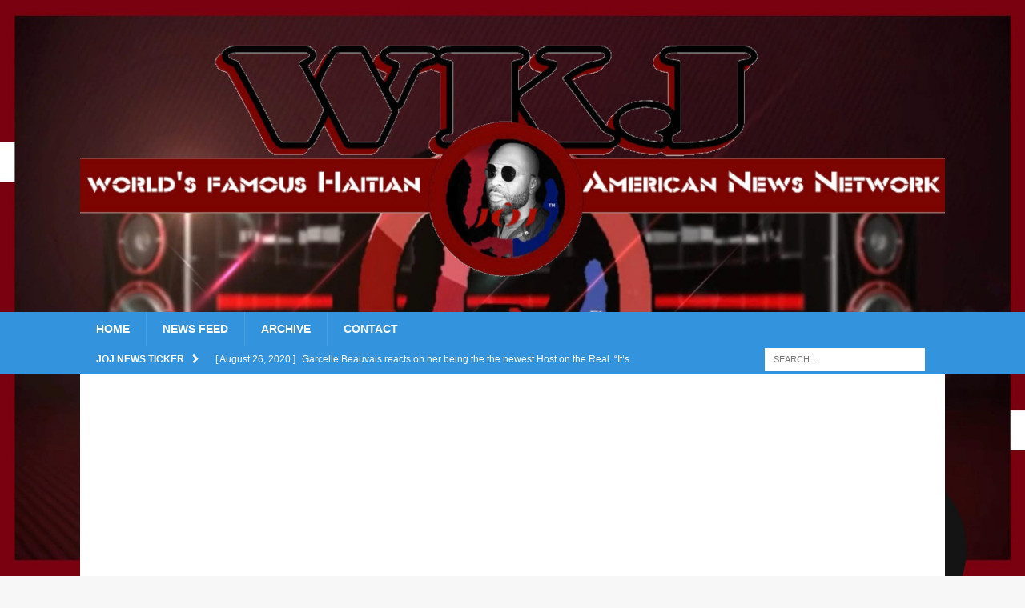

--- FILE ---
content_type: text/html; charset=UTF-8
request_url: https://wapkonnjojanko.com/2015/07/
body_size: 19282
content:
<!DOCTYPE html>
<html class="no-js mh-one-sb" lang="en-US"
 xmlns:fb="http://ogp.me/ns/fb#">
<head>
<meta charset="UTF-8">
<meta name="viewport" content="width=device-width, initial-scale=1.0">
<link rel="profile" href="http://gmpg.org/xfn/11" />
<title>July 2015 &#8211; Wap Konn Jòj </title>
<meta name='robots' content='max-image-preview:large' />
	<style>img:is([sizes="auto" i], [sizes^="auto," i]) { contain-intrinsic-size: 3000px 1500px }</style>
	<link rel='dns-prefetch' href='//secure.gravatar.com' />
<link rel='dns-prefetch' href='//v0.wordpress.com' />
<link rel='preconnect' href='//c0.wp.com' />
<link rel="alternate" type="application/rss+xml" title="Wap Konn Jòj  &raquo; Feed" href="https://wapkonnjojanko.com/feed/" />
<link rel="alternate" type="application/rss+xml" title="Wap Konn Jòj  &raquo; Comments Feed" href="https://wapkonnjojanko.com/comments/feed/" />
		<!-- This site uses the Google Analytics by MonsterInsights plugin v9.11.1 - Using Analytics tracking - https://www.monsterinsights.com/ -->
		<!-- Note: MonsterInsights is not currently configured on this site. The site owner needs to authenticate with Google Analytics in the MonsterInsights settings panel. -->
					<!-- No tracking code set -->
				<!-- / Google Analytics by MonsterInsights -->
		<script type="text/javascript">
/* <![CDATA[ */
window._wpemojiSettings = {"baseUrl":"https:\/\/s.w.org\/images\/core\/emoji\/16.0.1\/72x72\/","ext":".png","svgUrl":"https:\/\/s.w.org\/images\/core\/emoji\/16.0.1\/svg\/","svgExt":".svg","source":{"concatemoji":"https:\/\/wapkonnjojanko.com\/wp-includes\/js\/wp-emoji-release.min.js?ver=6.8.3"}};
/*! This file is auto-generated */
!function(s,n){var o,i,e;function c(e){try{var t={supportTests:e,timestamp:(new Date).valueOf()};sessionStorage.setItem(o,JSON.stringify(t))}catch(e){}}function p(e,t,n){e.clearRect(0,0,e.canvas.width,e.canvas.height),e.fillText(t,0,0);var t=new Uint32Array(e.getImageData(0,0,e.canvas.width,e.canvas.height).data),a=(e.clearRect(0,0,e.canvas.width,e.canvas.height),e.fillText(n,0,0),new Uint32Array(e.getImageData(0,0,e.canvas.width,e.canvas.height).data));return t.every(function(e,t){return e===a[t]})}function u(e,t){e.clearRect(0,0,e.canvas.width,e.canvas.height),e.fillText(t,0,0);for(var n=e.getImageData(16,16,1,1),a=0;a<n.data.length;a++)if(0!==n.data[a])return!1;return!0}function f(e,t,n,a){switch(t){case"flag":return n(e,"\ud83c\udff3\ufe0f\u200d\u26a7\ufe0f","\ud83c\udff3\ufe0f\u200b\u26a7\ufe0f")?!1:!n(e,"\ud83c\udde8\ud83c\uddf6","\ud83c\udde8\u200b\ud83c\uddf6")&&!n(e,"\ud83c\udff4\udb40\udc67\udb40\udc62\udb40\udc65\udb40\udc6e\udb40\udc67\udb40\udc7f","\ud83c\udff4\u200b\udb40\udc67\u200b\udb40\udc62\u200b\udb40\udc65\u200b\udb40\udc6e\u200b\udb40\udc67\u200b\udb40\udc7f");case"emoji":return!a(e,"\ud83e\udedf")}return!1}function g(e,t,n,a){var r="undefined"!=typeof WorkerGlobalScope&&self instanceof WorkerGlobalScope?new OffscreenCanvas(300,150):s.createElement("canvas"),o=r.getContext("2d",{willReadFrequently:!0}),i=(o.textBaseline="top",o.font="600 32px Arial",{});return e.forEach(function(e){i[e]=t(o,e,n,a)}),i}function t(e){var t=s.createElement("script");t.src=e,t.defer=!0,s.head.appendChild(t)}"undefined"!=typeof Promise&&(o="wpEmojiSettingsSupports",i=["flag","emoji"],n.supports={everything:!0,everythingExceptFlag:!0},e=new Promise(function(e){s.addEventListener("DOMContentLoaded",e,{once:!0})}),new Promise(function(t){var n=function(){try{var e=JSON.parse(sessionStorage.getItem(o));if("object"==typeof e&&"number"==typeof e.timestamp&&(new Date).valueOf()<e.timestamp+604800&&"object"==typeof e.supportTests)return e.supportTests}catch(e){}return null}();if(!n){if("undefined"!=typeof Worker&&"undefined"!=typeof OffscreenCanvas&&"undefined"!=typeof URL&&URL.createObjectURL&&"undefined"!=typeof Blob)try{var e="postMessage("+g.toString()+"("+[JSON.stringify(i),f.toString(),p.toString(),u.toString()].join(",")+"));",a=new Blob([e],{type:"text/javascript"}),r=new Worker(URL.createObjectURL(a),{name:"wpTestEmojiSupports"});return void(r.onmessage=function(e){c(n=e.data),r.terminate(),t(n)})}catch(e){}c(n=g(i,f,p,u))}t(n)}).then(function(e){for(var t in e)n.supports[t]=e[t],n.supports.everything=n.supports.everything&&n.supports[t],"flag"!==t&&(n.supports.everythingExceptFlag=n.supports.everythingExceptFlag&&n.supports[t]);n.supports.everythingExceptFlag=n.supports.everythingExceptFlag&&!n.supports.flag,n.DOMReady=!1,n.readyCallback=function(){n.DOMReady=!0}}).then(function(){return e}).then(function(){var e;n.supports.everything||(n.readyCallback(),(e=n.source||{}).concatemoji?t(e.concatemoji):e.wpemoji&&e.twemoji&&(t(e.twemoji),t(e.wpemoji)))}))}((window,document),window._wpemojiSettings);
/* ]]> */
</script>
<link rel='stylesheet' id='scap.flashblock-css' href='https://wapkonnjojanko.com/wp-content/plugins/compact-wp-audio-player/css/flashblock.css?ver=6.8.3' type='text/css' media='all' />
<link rel='stylesheet' id='scap.player-css' href='https://wapkonnjojanko.com/wp-content/plugins/compact-wp-audio-player/css/player.css?ver=6.8.3' type='text/css' media='all' />
<link rel='stylesheet' id='jqueri_ui-css' href='https://wapkonnjojanko.com/wp-content/plugins/player/js/jquery-ui.css?ver=6.8.3' type='text/css' media='all' />
<style id='wp-emoji-styles-inline-css' type='text/css'>

	img.wp-smiley, img.emoji {
		display: inline !important;
		border: none !important;
		box-shadow: none !important;
		height: 1em !important;
		width: 1em !important;
		margin: 0 0.07em !important;
		vertical-align: -0.1em !important;
		background: none !important;
		padding: 0 !important;
	}
</style>
<link rel='stylesheet' id='wp-block-library-css' href='https://c0.wp.com/c/6.8.3/wp-includes/css/dist/block-library/style.min.css' type='text/css' media='all' />
<style id='classic-theme-styles-inline-css' type='text/css'>
/*! This file is auto-generated */
.wp-block-button__link{color:#fff;background-color:#32373c;border-radius:9999px;box-shadow:none;text-decoration:none;padding:calc(.667em + 2px) calc(1.333em + 2px);font-size:1.125em}.wp-block-file__button{background:#32373c;color:#fff;text-decoration:none}
</style>
<style id='ce4wp-subscribe-style-inline-css' type='text/css'>
.wp-block-ce4wp-subscribe{max-width:840px;margin:0 auto}.wp-block-ce4wp-subscribe .title{margin-bottom:0}.wp-block-ce4wp-subscribe .subTitle{margin-top:0;font-size:0.8em}.wp-block-ce4wp-subscribe .disclaimer{margin-top:5px;font-size:0.8em}.wp-block-ce4wp-subscribe .disclaimer .disclaimer-label{margin-left:10px}.wp-block-ce4wp-subscribe .inputBlock{width:100%;margin-bottom:10px}.wp-block-ce4wp-subscribe .inputBlock input{width:100%}.wp-block-ce4wp-subscribe .inputBlock label{display:inline-block}.wp-block-ce4wp-subscribe .submit-button{margin-top:25px;display:block}.wp-block-ce4wp-subscribe .required-text{display:inline-block;margin:0;padding:0;margin-left:0.3em}.wp-block-ce4wp-subscribe .onSubmission{height:0;max-width:840px;margin:0 auto}.wp-block-ce4wp-subscribe .firstNameSummary .lastNameSummary{text-transform:capitalize}.wp-block-ce4wp-subscribe .ce4wp-inline-notification{display:flex;flex-direction:row;align-items:center;padding:13px 10px;width:100%;height:40px;border-style:solid;border-color:orange;border-width:1px;border-left-width:4px;border-radius:3px;background:rgba(255,133,15,0.1);flex:none;order:0;flex-grow:1;margin:0px 0px}.wp-block-ce4wp-subscribe .ce4wp-inline-warning-text{font-style:normal;font-weight:normal;font-size:16px;line-height:20px;display:flex;align-items:center;color:#571600;margin-left:9px}.wp-block-ce4wp-subscribe .ce4wp-inline-warning-icon{color:orange}.wp-block-ce4wp-subscribe .ce4wp-inline-warning-arrow{color:#571600;margin-left:auto}.wp-block-ce4wp-subscribe .ce4wp-banner-clickable{cursor:pointer}.ce4wp-link{cursor:pointer}

.no-flex{display:block}.sub-header{margin-bottom:1em}


</style>
<link rel='stylesheet' id='mediaelement-css' href='https://c0.wp.com/c/6.8.3/wp-includes/js/mediaelement/mediaelementplayer-legacy.min.css' type='text/css' media='all' />
<link rel='stylesheet' id='wp-mediaelement-css' href='https://c0.wp.com/c/6.8.3/wp-includes/js/mediaelement/wp-mediaelement.min.css' type='text/css' media='all' />
<style id='jetpack-sharing-buttons-style-inline-css' type='text/css'>
.jetpack-sharing-buttons__services-list{display:flex;flex-direction:row;flex-wrap:wrap;gap:0;list-style-type:none;margin:5px;padding:0}.jetpack-sharing-buttons__services-list.has-small-icon-size{font-size:12px}.jetpack-sharing-buttons__services-list.has-normal-icon-size{font-size:16px}.jetpack-sharing-buttons__services-list.has-large-icon-size{font-size:24px}.jetpack-sharing-buttons__services-list.has-huge-icon-size{font-size:36px}@media print{.jetpack-sharing-buttons__services-list{display:none!important}}.editor-styles-wrapper .wp-block-jetpack-sharing-buttons{gap:0;padding-inline-start:0}ul.jetpack-sharing-buttons__services-list.has-background{padding:1.25em 2.375em}
</style>
<style id='global-styles-inline-css' type='text/css'>
:root{--wp--preset--aspect-ratio--square: 1;--wp--preset--aspect-ratio--4-3: 4/3;--wp--preset--aspect-ratio--3-4: 3/4;--wp--preset--aspect-ratio--3-2: 3/2;--wp--preset--aspect-ratio--2-3: 2/3;--wp--preset--aspect-ratio--16-9: 16/9;--wp--preset--aspect-ratio--9-16: 9/16;--wp--preset--color--black: #000000;--wp--preset--color--cyan-bluish-gray: #abb8c3;--wp--preset--color--white: #ffffff;--wp--preset--color--pale-pink: #f78da7;--wp--preset--color--vivid-red: #cf2e2e;--wp--preset--color--luminous-vivid-orange: #ff6900;--wp--preset--color--luminous-vivid-amber: #fcb900;--wp--preset--color--light-green-cyan: #7bdcb5;--wp--preset--color--vivid-green-cyan: #00d084;--wp--preset--color--pale-cyan-blue: #8ed1fc;--wp--preset--color--vivid-cyan-blue: #0693e3;--wp--preset--color--vivid-purple: #9b51e0;--wp--preset--gradient--vivid-cyan-blue-to-vivid-purple: linear-gradient(135deg,rgba(6,147,227,1) 0%,rgb(155,81,224) 100%);--wp--preset--gradient--light-green-cyan-to-vivid-green-cyan: linear-gradient(135deg,rgb(122,220,180) 0%,rgb(0,208,130) 100%);--wp--preset--gradient--luminous-vivid-amber-to-luminous-vivid-orange: linear-gradient(135deg,rgba(252,185,0,1) 0%,rgba(255,105,0,1) 100%);--wp--preset--gradient--luminous-vivid-orange-to-vivid-red: linear-gradient(135deg,rgba(255,105,0,1) 0%,rgb(207,46,46) 100%);--wp--preset--gradient--very-light-gray-to-cyan-bluish-gray: linear-gradient(135deg,rgb(238,238,238) 0%,rgb(169,184,195) 100%);--wp--preset--gradient--cool-to-warm-spectrum: linear-gradient(135deg,rgb(74,234,220) 0%,rgb(151,120,209) 20%,rgb(207,42,186) 40%,rgb(238,44,130) 60%,rgb(251,105,98) 80%,rgb(254,248,76) 100%);--wp--preset--gradient--blush-light-purple: linear-gradient(135deg,rgb(255,206,236) 0%,rgb(152,150,240) 100%);--wp--preset--gradient--blush-bordeaux: linear-gradient(135deg,rgb(254,205,165) 0%,rgb(254,45,45) 50%,rgb(107,0,62) 100%);--wp--preset--gradient--luminous-dusk: linear-gradient(135deg,rgb(255,203,112) 0%,rgb(199,81,192) 50%,rgb(65,88,208) 100%);--wp--preset--gradient--pale-ocean: linear-gradient(135deg,rgb(255,245,203) 0%,rgb(182,227,212) 50%,rgb(51,167,181) 100%);--wp--preset--gradient--electric-grass: linear-gradient(135deg,rgb(202,248,128) 0%,rgb(113,206,126) 100%);--wp--preset--gradient--midnight: linear-gradient(135deg,rgb(2,3,129) 0%,rgb(40,116,252) 100%);--wp--preset--font-size--small: 13px;--wp--preset--font-size--medium: 20px;--wp--preset--font-size--large: 36px;--wp--preset--font-size--x-large: 42px;--wp--preset--spacing--20: 0.44rem;--wp--preset--spacing--30: 0.67rem;--wp--preset--spacing--40: 1rem;--wp--preset--spacing--50: 1.5rem;--wp--preset--spacing--60: 2.25rem;--wp--preset--spacing--70: 3.38rem;--wp--preset--spacing--80: 5.06rem;--wp--preset--shadow--natural: 6px 6px 9px rgba(0, 0, 0, 0.2);--wp--preset--shadow--deep: 12px 12px 50px rgba(0, 0, 0, 0.4);--wp--preset--shadow--sharp: 6px 6px 0px rgba(0, 0, 0, 0.2);--wp--preset--shadow--outlined: 6px 6px 0px -3px rgba(255, 255, 255, 1), 6px 6px rgba(0, 0, 0, 1);--wp--preset--shadow--crisp: 6px 6px 0px rgba(0, 0, 0, 1);}:where(.is-layout-flex){gap: 0.5em;}:where(.is-layout-grid){gap: 0.5em;}body .is-layout-flex{display: flex;}.is-layout-flex{flex-wrap: wrap;align-items: center;}.is-layout-flex > :is(*, div){margin: 0;}body .is-layout-grid{display: grid;}.is-layout-grid > :is(*, div){margin: 0;}:where(.wp-block-columns.is-layout-flex){gap: 2em;}:where(.wp-block-columns.is-layout-grid){gap: 2em;}:where(.wp-block-post-template.is-layout-flex){gap: 1.25em;}:where(.wp-block-post-template.is-layout-grid){gap: 1.25em;}.has-black-color{color: var(--wp--preset--color--black) !important;}.has-cyan-bluish-gray-color{color: var(--wp--preset--color--cyan-bluish-gray) !important;}.has-white-color{color: var(--wp--preset--color--white) !important;}.has-pale-pink-color{color: var(--wp--preset--color--pale-pink) !important;}.has-vivid-red-color{color: var(--wp--preset--color--vivid-red) !important;}.has-luminous-vivid-orange-color{color: var(--wp--preset--color--luminous-vivid-orange) !important;}.has-luminous-vivid-amber-color{color: var(--wp--preset--color--luminous-vivid-amber) !important;}.has-light-green-cyan-color{color: var(--wp--preset--color--light-green-cyan) !important;}.has-vivid-green-cyan-color{color: var(--wp--preset--color--vivid-green-cyan) !important;}.has-pale-cyan-blue-color{color: var(--wp--preset--color--pale-cyan-blue) !important;}.has-vivid-cyan-blue-color{color: var(--wp--preset--color--vivid-cyan-blue) !important;}.has-vivid-purple-color{color: var(--wp--preset--color--vivid-purple) !important;}.has-black-background-color{background-color: var(--wp--preset--color--black) !important;}.has-cyan-bluish-gray-background-color{background-color: var(--wp--preset--color--cyan-bluish-gray) !important;}.has-white-background-color{background-color: var(--wp--preset--color--white) !important;}.has-pale-pink-background-color{background-color: var(--wp--preset--color--pale-pink) !important;}.has-vivid-red-background-color{background-color: var(--wp--preset--color--vivid-red) !important;}.has-luminous-vivid-orange-background-color{background-color: var(--wp--preset--color--luminous-vivid-orange) !important;}.has-luminous-vivid-amber-background-color{background-color: var(--wp--preset--color--luminous-vivid-amber) !important;}.has-light-green-cyan-background-color{background-color: var(--wp--preset--color--light-green-cyan) !important;}.has-vivid-green-cyan-background-color{background-color: var(--wp--preset--color--vivid-green-cyan) !important;}.has-pale-cyan-blue-background-color{background-color: var(--wp--preset--color--pale-cyan-blue) !important;}.has-vivid-cyan-blue-background-color{background-color: var(--wp--preset--color--vivid-cyan-blue) !important;}.has-vivid-purple-background-color{background-color: var(--wp--preset--color--vivid-purple) !important;}.has-black-border-color{border-color: var(--wp--preset--color--black) !important;}.has-cyan-bluish-gray-border-color{border-color: var(--wp--preset--color--cyan-bluish-gray) !important;}.has-white-border-color{border-color: var(--wp--preset--color--white) !important;}.has-pale-pink-border-color{border-color: var(--wp--preset--color--pale-pink) !important;}.has-vivid-red-border-color{border-color: var(--wp--preset--color--vivid-red) !important;}.has-luminous-vivid-orange-border-color{border-color: var(--wp--preset--color--luminous-vivid-orange) !important;}.has-luminous-vivid-amber-border-color{border-color: var(--wp--preset--color--luminous-vivid-amber) !important;}.has-light-green-cyan-border-color{border-color: var(--wp--preset--color--light-green-cyan) !important;}.has-vivid-green-cyan-border-color{border-color: var(--wp--preset--color--vivid-green-cyan) !important;}.has-pale-cyan-blue-border-color{border-color: var(--wp--preset--color--pale-cyan-blue) !important;}.has-vivid-cyan-blue-border-color{border-color: var(--wp--preset--color--vivid-cyan-blue) !important;}.has-vivid-purple-border-color{border-color: var(--wp--preset--color--vivid-purple) !important;}.has-vivid-cyan-blue-to-vivid-purple-gradient-background{background: var(--wp--preset--gradient--vivid-cyan-blue-to-vivid-purple) !important;}.has-light-green-cyan-to-vivid-green-cyan-gradient-background{background: var(--wp--preset--gradient--light-green-cyan-to-vivid-green-cyan) !important;}.has-luminous-vivid-amber-to-luminous-vivid-orange-gradient-background{background: var(--wp--preset--gradient--luminous-vivid-amber-to-luminous-vivid-orange) !important;}.has-luminous-vivid-orange-to-vivid-red-gradient-background{background: var(--wp--preset--gradient--luminous-vivid-orange-to-vivid-red) !important;}.has-very-light-gray-to-cyan-bluish-gray-gradient-background{background: var(--wp--preset--gradient--very-light-gray-to-cyan-bluish-gray) !important;}.has-cool-to-warm-spectrum-gradient-background{background: var(--wp--preset--gradient--cool-to-warm-spectrum) !important;}.has-blush-light-purple-gradient-background{background: var(--wp--preset--gradient--blush-light-purple) !important;}.has-blush-bordeaux-gradient-background{background: var(--wp--preset--gradient--blush-bordeaux) !important;}.has-luminous-dusk-gradient-background{background: var(--wp--preset--gradient--luminous-dusk) !important;}.has-pale-ocean-gradient-background{background: var(--wp--preset--gradient--pale-ocean) !important;}.has-electric-grass-gradient-background{background: var(--wp--preset--gradient--electric-grass) !important;}.has-midnight-gradient-background{background: var(--wp--preset--gradient--midnight) !important;}.has-small-font-size{font-size: var(--wp--preset--font-size--small) !important;}.has-medium-font-size{font-size: var(--wp--preset--font-size--medium) !important;}.has-large-font-size{font-size: var(--wp--preset--font-size--large) !important;}.has-x-large-font-size{font-size: var(--wp--preset--font-size--x-large) !important;}
:where(.wp-block-post-template.is-layout-flex){gap: 1.25em;}:where(.wp-block-post-template.is-layout-grid){gap: 1.25em;}
:where(.wp-block-columns.is-layout-flex){gap: 2em;}:where(.wp-block-columns.is-layout-grid){gap: 2em;}
:root :where(.wp-block-pullquote){font-size: 1.5em;line-height: 1.6;}
</style>
<link rel='stylesheet' id='wp-components-css' href='https://c0.wp.com/c/6.8.3/wp-includes/css/dist/components/style.min.css' type='text/css' media='all' />
<link rel='stylesheet' id='godaddy-styles-css' href='https://wapkonnjojanko.com/wp-content/mu-plugins/vendor/wpex/godaddy-launch/includes/Dependencies/GoDaddy/Styles/build/latest.css?ver=2.0.2' type='text/css' media='all' />
<link rel='stylesheet' id='mh-font-awesome-css' href='https://wapkonnjojanko.com/wp-content/themes/mh-magazine/includes/font-awesome.min.css' type='text/css' media='all' />
<link rel='stylesheet' id='mh-magazine-css' href='https://wapkonnjojanko.com/wp-content/themes/mh-magazine/style.css?ver=3.9.13' type='text/css' media='all' />
<link rel='stylesheet' id='sharedaddy-css' href='https://c0.wp.com/p/jetpack/15.4/modules/sharedaddy/sharing.css' type='text/css' media='all' />
<link rel='stylesheet' id='social-logos-css' href='https://c0.wp.com/p/jetpack/15.4/_inc/social-logos/social-logos.min.css' type='text/css' media='all' />
<script type="text/javascript" src="https://wapkonnjojanko.com/wp-content/plugins/compact-wp-audio-player/js/soundmanager2-nodebug-jsmin.js?ver=6.8.3" id="scap.soundmanager2-js"></script>
<script type="text/javascript" src="https://c0.wp.com/c/6.8.3/wp-includes/js/jquery/jquery.min.js" id="jquery-core-js"></script>
<script type="text/javascript" src="https://c0.wp.com/c/6.8.3/wp-includes/js/jquery/jquery-migrate.min.js" id="jquery-migrate-js"></script>
<script type="text/javascript" src="https://wapkonnjojanko.com/wp-content/plugins/player/js/jquery-ui.min.js?ver=6.8.3" id="jquery-ui-js"></script>
<script type="text/javascript" src="https://wapkonnjojanko.com/wp-content/plugins/player/js/jquery.transit.js?ver=6.8.3" id="transit-js"></script>
<script type="text/javascript" src="https://wapkonnjojanko.com/wp-content/plugins/player/js/flash_detect.js?ver=6.8.3" id="flsh_detect-js"></script>
<script type="text/javascript" src="https://wapkonnjojanko.com/wp-content/themes/mh-magazine/js/scripts.js?ver=3.9.13" id="mh-scripts-js"></script>
<link rel="https://api.w.org/" href="https://wapkonnjojanko.com/wp-json/" /><link rel="EditURI" type="application/rsd+xml" title="RSD" href="https://wapkonnjojanko.com/xmlrpc.php?rsd" />
<meta name="generator" content="WordPress 6.8.3" />
<meta property="fb:app_id" content="850100525043098"/><style>.wpupg-grid { transition: height 0.8s; }</style><style type="text/css">
.mh-navigation li:hover, .mh-navigation ul li:hover > ul, .mh-main-nav-wrap, .mh-main-nav, .mh-social-nav li a:hover, .entry-tags li, .mh-slider-caption, .mh-widget-layout8 .mh-widget-title .mh-footer-widget-title-inner, .mh-widget-col-1 .mh-slider-caption, .mh-widget-col-1 .mh-posts-lineup-caption, .mh-carousel-layout1, .mh-spotlight-widget, .mh-social-widget li a, .mh-author-bio-widget, .mh-footer-widget .mh-tab-comment-excerpt, .mh-nip-item:hover .mh-nip-overlay, .mh-widget .tagcloud a, .mh-footer-widget .tagcloud a, .mh-footer, .mh-copyright-wrap, input[type=submit]:hover, #infinite-handle span:hover { background: #3393dd; }
.mh-extra-nav-bg { background: rgba(51, 147, 221, 0.2); }
.mh-slider-caption, .mh-posts-stacked-title, .mh-posts-lineup-caption { background: #3393dd; background: rgba(51, 147, 221, 0.8); }
@media screen and (max-width: 900px) { #mh-mobile .mh-slider-caption, #mh-mobile .mh-posts-lineup-caption { background: rgba(51, 147, 221, 1); } }
.slicknav_menu, .slicknav_nav ul, #mh-mobile .mh-footer-widget .mh-posts-stacked-overlay { border-color: #3393dd; }
.mh-copyright, .mh-copyright a { color: #fff; }
.mh-widget-layout4 .mh-widget-title { background: #3393dd; background: rgba(51, 147, 221, 0.6); }
.mh-preheader, .mh-wide-layout .mh-subheader, .mh-ticker-title, .mh-main-nav li:hover, .mh-footer-nav, .slicknav_menu, .slicknav_btn, .slicknav_nav .slicknav_item:hover, .slicknav_nav a:hover, .mh-back-to-top, .mh-subheading, .entry-tags .fa, .entry-tags li:hover, .mh-widget-layout2 .mh-widget-title, .mh-widget-layout4 .mh-widget-title-inner, .mh-widget-layout4 .mh-footer-widget-title, .mh-widget-layout5 .mh-widget-title-inner, .mh-widget-layout6 .mh-widget-title, #mh-mobile .flex-control-paging li a.flex-active, .mh-image-caption, .mh-carousel-layout1 .mh-carousel-caption, .mh-tab-button.active, .mh-tab-button.active:hover, .mh-footer-widget .mh-tab-button.active, .mh-social-widget li:hover a, .mh-footer-widget .mh-social-widget li a, .mh-footer-widget .mh-author-bio-widget, .tagcloud a:hover, .mh-widget .tagcloud a:hover, .mh-footer-widget .tagcloud a:hover, .mh-posts-stacked-item .mh-meta, .page-numbers:hover, .mh-loop-pagination .current, .mh-comments-pagination .current, .pagelink, a:hover .pagelink, input[type=submit], #infinite-handle span { background: #3393dd; }
.mh-main-nav-wrap .slicknav_nav ul, blockquote, .mh-widget-layout1 .mh-widget-title, .mh-widget-layout3 .mh-widget-title, .mh-widget-layout5 .mh-widget-title, .mh-widget-layout8 .mh-widget-title:after, #mh-mobile .mh-slider-caption, .mh-carousel-layout1, .mh-spotlight-widget, .mh-author-bio-widget, .mh-author-bio-title, .mh-author-bio-image-frame, .mh-video-widget, .mh-tab-buttons, textarea:hover, input[type=text]:hover, input[type=email]:hover, input[type=tel]:hover, input[type=url]:hover { border-color: #3393dd; }
.mh-header-tagline, .mh-dropcap, .mh-carousel-layout1 .flex-direction-nav a, .mh-carousel-layout2 .mh-carousel-caption, .mh-posts-digest-small-category, .mh-posts-lineup-more, .bypostauthor .fn:after, .mh-comment-list .comment-reply-link:before, #respond #cancel-comment-reply-link:before { color: #3393dd; }
.entry-content a { color: #b6272b; }
a:hover, .entry-content a:hover, #respond a:hover, #respond #cancel-comment-reply-link:hover, #respond .logged-in-as a:hover, .mh-comment-list .comment-meta a:hover, .mh-ping-list .mh-ping-item a:hover, .mh-meta a:hover, .mh-breadcrumb a:hover, .mh-tabbed-widget a:hover { color: #b6272b; }
</style>
<!--[if lt IE 9]>
<script src="https://wapkonnjojanko.com/wp-content/themes/mh-magazine/js/css3-mediaqueries.js"></script>
<![endif]-->
<style type="text/css">.recentcomments a{display:inline !important;padding:0 !important;margin:0 !important;}</style><style type="text/css" id="custom-background-css">
body.custom-background { background-image: url("https://wapkonnjojanko.com/wp-content/uploads/2024/08/job-background.jpg"); background-position: center top; background-size: cover; background-repeat: no-repeat; background-attachment: fixed; }
</style>
	<link rel="amphtml" href="https://wapkonnjojanko.com/2015/07/?amp=1">
<!-- Jetpack Open Graph Tags -->
<meta property="og:type" content="website" />
<meta property="og:title" content="July 2015 &#8211; Wap Konn Jòj " />
<meta property="og:site_name" content="Wap Konn Jòj " />
<meta property="og:image" content="https://wapkonnjojanko.com/wp-content/uploads/2022/04/cropped-image.png" />
<meta property="og:image:width" content="512" />
<meta property="og:image:height" content="512" />
<meta property="og:image:alt" content="" />
<meta property="og:locale" content="en_US" />

<!-- End Jetpack Open Graph Tags -->
<link rel="icon" href="https://wapkonnjojanko.com/wp-content/uploads/2022/04/cropped-image-32x32.png" sizes="32x32" />
<link rel="icon" href="https://wapkonnjojanko.com/wp-content/uploads/2022/04/cropped-image-192x192.png" sizes="192x192" />
<link rel="apple-touch-icon" href="https://wapkonnjojanko.com/wp-content/uploads/2022/04/cropped-image-180x180.png" />
<meta name="msapplication-TileImage" content="https://wapkonnjojanko.com/wp-content/uploads/2022/04/cropped-image-270x270.png" />
</head>
<body id="mh-mobile" class="archive date custom-background wp-theme-mh-magazine mh-wide-layout mh-right-sb mh-loop-layout1 mh-widget-layout1 mh-header-transparent" itemscope="itemscope" itemtype="https://schema.org/WebPage">
<aside class="mh-container mh-header-widget-1">
<div id="text-11" class="mh-widget mh-header-1 widget_text">			<div class="textwidget"><p><code><script async src="//pagead2.googlesyndication.com/pagead/js/adsbygoogle.js"></script> <script> (adsbygoogle = window.adsbygoogle || []).push({ google_ad_client: "ca-pub-4676279827712118", enable_page_level_ads: true }); </script></code></p>
</div>
		</div></aside>
<div class="mh-header-nav-mobile clearfix"></div>
	<div class="mh-preheader">
    	<div class="mh-container mh-container-inner mh-row clearfix">
							<div class="mh-header-bar-content mh-header-bar-top-left mh-col-2-3 clearfix">
									</div>
										<div class="mh-header-bar-content mh-header-bar-top-right mh-col-1-3 clearfix">
									</div>
					</div>
	</div>
<header class="mh-header" itemscope="itemscope" itemtype="https://schema.org/WPHeader">
	<div class="mh-container mh-container-inner clearfix">
		<div class="mh-custom-header clearfix">
<a class="mh-header-image-link" href="https://wapkonnjojanko.com/" title="Wap Konn Jòj " rel="home">
<img class="mh-header-image" src="https://wapkonnjojanko.com/wp-content/uploads/2022/05/cropped-WKJA-Off-Cover-2-e1652305573912.png" height="300" width="1080" alt="Wap Konn Jòj " />
</a>
<div class="mh-header-columns mh-row clearfix">
<aside class="mh-col-1-1 mh-header-widget-2 mh-header-widget-2-full">
<div id="text-12" class="mh-widget mh-header-2 widget_text">			<div class="textwidget"><p><code><script async src="https://pagead2.googlesyndication.com/pagead/js/adsbygoogle.js?client=ca-pub-4676279827712118" crossorigin="anonymous"></script></code></p>
</div>
		</div></aside>
</div>
</div>
	</div>
	<div class="mh-main-nav-wrap">
		<nav class="mh-navigation mh-main-nav mh-container mh-container-inner clearfix" itemscope="itemscope" itemtype="https://schema.org/SiteNavigationElement">
			<div class="menu"><ul>
<li class="page_item page-item-91"><a href="https://wapkonnjojanko.com/">HOME</a></li>
<li class="page_item page-item-122 current_page_parent"><a href="https://wapkonnjojanko.com/blog/">NEWS FEED</a></li>
<li class="page_item page-item-101"><a href="https://wapkonnjojanko.com/events/">ARCHIVE</a></li>
<li class="page_item page-item-105"><a href="https://wapkonnjojanko.com/joj-blog/">CONTACT</a></li>
</ul></div>
		</nav>
	</div>
	</header>
	<div class="mh-subheader">
		<div class="mh-container mh-container-inner mh-row clearfix">
							<div class="mh-header-bar-content mh-header-bar-bottom-left mh-col-2-3 clearfix">
											<div class="mh-header-ticker mh-header-ticker-bottom">
							<div class="mh-ticker-bottom">
			<div class="mh-ticker-title mh-ticker-title-bottom">
			JOJ NEWS TICKER<i class="fa fa-chevron-right"></i>		</div>
		<div class="mh-ticker-content mh-ticker-content-bottom">
		<ul id="mh-ticker-loop-bottom">				<li class="mh-ticker-item mh-ticker-item-bottom">
					<a href="https://wapkonnjojanko.com/candace-owens-destroys-cardi-b-on-instagram-live-thats-8-whole-minutes-of-cardi-getting-absolutely-shredded/" title="Candace Owens DESTROYS Cardi B on Instagram Live . . . That’s 8 WHOLE minutes of Cardi getting absolutely SHREDDED">
						<span class="mh-ticker-item-date mh-ticker-item-date-bottom">
                        	[ September 10, 2020 ]                        </span>
						<span class="mh-ticker-item-title mh-ticker-item-title-bottom">
							Candace Owens DESTROYS Cardi B on Instagram Live . . . That’s 8 WHOLE minutes of Cardi getting absolutely SHREDDED						</span>
													<span class="mh-ticker-item-cat mh-ticker-item-cat-bottom">
								<i class="fa fa-caret-right"></i>
																NEWS							</span>
											</a>
				</li>				<li class="mh-ticker-item mh-ticker-item-bottom">
					<a href="https://wapkonnjojanko.com/garcelle-beauvais-reacts-on-her-being-the-the-newest-host-on-the-real-its-happening-right-after/" title="Garcelle Beauvais reacts on her being the the newest Host on the Real. “It’s happening right after&#8230;.”">
						<span class="mh-ticker-item-date mh-ticker-item-date-bottom">
                        	[ August 26, 2020 ]                        </span>
						<span class="mh-ticker-item-title mh-ticker-item-title-bottom">
							Garcelle Beauvais reacts on her being the the newest Host on the Real. “It’s happening right after&#8230;.”						</span>
													<span class="mh-ticker-item-cat mh-ticker-item-cat-bottom">
								<i class="fa fa-caret-right"></i>
																NEWS							</span>
											</a>
				</li>				<li class="mh-ticker-item mh-ticker-item-bottom">
					<a href="https://wapkonnjojanko.com/mac-d-of-harmonik-almost-collapsed-on-jeremie-stage/" title="MAC-D of Harmonik almost COLLAPSED on Jeremie stage">
						<span class="mh-ticker-item-date mh-ticker-item-date-bottom">
                        	[ January 5, 2024 ]                        </span>
						<span class="mh-ticker-item-title mh-ticker-item-title-bottom">
							MAC-D of Harmonik almost COLLAPSED on Jeremie stage						</span>
													<span class="mh-ticker-item-cat mh-ticker-item-cat-bottom">
								<i class="fa fa-caret-right"></i>
																HMI							</span>
											</a>
				</li>				<li class="mh-ticker-item mh-ticker-item-bottom">
					<a href="https://wapkonnjojanko.com/haitian-cryptocurrency-ceo-pled-guilty-to-commodity-fraud-and-charged-with-248m-in-restitution/" title="Haitian Cryptocurrency CEO pled guilty to commodity fraud and charged with $248M in restitution">
						<span class="mh-ticker-item-date mh-ticker-item-date-bottom">
                        	[ February 13, 2023 ]                        </span>
						<span class="mh-ticker-item-title mh-ticker-item-title-bottom">
							Haitian Cryptocurrency CEO pled guilty to commodity fraud and charged with $248M in restitution						</span>
													<span class="mh-ticker-item-cat mh-ticker-item-cat-bottom">
								<i class="fa fa-caret-right"></i>
																NEWS							</span>
											</a>
				</li>		</ul>
	</div>
</div>						</div>
									</div>
										<div class="mh-header-bar-content mh-header-bar-bottom-right mh-col-1-3 clearfix">
											<aside class="mh-header-search mh-header-search-bottom">
							<form role="search" method="get" class="search-form" action="https://wapkonnjojanko.com/">
				<label>
					<span class="screen-reader-text">Search for:</span>
					<input type="search" class="search-field" placeholder="Search &hellip;" value="" name="s" />
				</label>
				<input type="submit" class="search-submit" value="Search" />
			</form>						</aside>
									</div>
					</div>
	</div>
<div class="mh-container mh-container-outer">
<div class="mh-wrapper clearfix">
	<div class="mh-main clearfix">
		<div id="main-content" class="mh-loop mh-content" role="main"><nav class="mh-breadcrumb" itemscope itemtype="http://schema.org/BreadcrumbList"><span itemprop="itemListElement" itemscope itemtype="http://schema.org/ListItem"><a href="https://wapkonnjojanko.com" itemprop="item"><span itemprop="name">Home</span></a><meta itemprop="position" content="1" /></span><span class="mh-breadcrumb-delimiter"><i class="fa fa-angle-right"></i></span><span itemprop="itemListElement" itemscope itemtype="http://schema.org/ListItem"><a href="https://wapkonnjojanko.com/2015/" title="Yearly Archives" itemprop="item"><span itemprop="name">2015</span></a><meta itemprop="position" content="2" /></span><span class="mh-breadcrumb-delimiter"><i class="fa fa-angle-right"></i></span>July</nav>
				<header class="page-header"><h1 class="page-title">Month: <span>July 2015</span></h1>				</header><article class="mh-posts-list-item clearfix post-696 post type-post status-publish format-standard has-post-thumbnail hentry category-news tag-disease tag-maladi tag-seks">
	<figure class="mh-posts-list-thumb">
		<a class="mh-thumb-icon mh-thumb-icon-small-mobile" href="https://wapkonnjojanko.com/lapolis-florid-nan-pompano-beach-arete-yon-neg-ayisyen-pou-2-jen-tifi-li-moleste/"><img width="290" height="245" src="https://wapkonnjojanko.com/wp-content/uploads/2015/07/Region-Capture3.jpg" class="attachment-mh-magazine-medium size-mh-magazine-medium wp-post-image" alt="" decoding="async" fetchpriority="high" srcset="https://wapkonnjojanko.com/wp-content/uploads/2015/07/Region-Capture3.jpg 812w, https://wapkonnjojanko.com/wp-content/uploads/2015/07/Region-Capture3-300x254.jpg 300w" sizes="(max-width: 290px) 100vw, 290px" />		</a>
					<div class="mh-image-caption mh-posts-list-caption">
				NEWS			</div>
			</figure>
	<div class="mh-posts-list-content clearfix">
		<header class="mh-posts-list-header">
			<h3 class="entry-title mh-posts-list-title">
				<a href="https://wapkonnjojanko.com/lapolis-florid-nan-pompano-beach-arete-yon-neg-ayisyen-pou-2-jen-tifi-li-moleste/" title="Lapolis Florid Nan Pompano Beach Arete Yon Nèg Ayisyen pou 2 jèn tifi li molèste." rel="bookmark">
					Lapolis Florid Nan Pompano Beach Arete Yon Nèg Ayisyen pou 2 jèn tifi li molèste.				</a>
			</h3>
			<div class="mh-meta entry-meta">
<span class="entry-meta-date updated"><i class="fa fa-clock-o"></i><a href="https://wapkonnjojanko.com/2015/07/">July 30, 2015</a></span>
<span class="entry-meta-author author vcard"><i class="fa fa-user"></i><a class="fn" href="https://wapkonnjojanko.com/author/suerolenek/">WKJA Staff</a></span>
</div>
		</header>
		<div class="mh-posts-list-excerpt clearfix">
			<div class="mh-excerpt"><p>Lapolis Pompano Beach Arete Fanel Etienne pou zak sèks li fè sou de jèn tifi Pompano Beach, Florida: Yon timoun 11 ans di lapolis ke Fanel Etienne, 36, toujou konn vizite lakay li souvan e <a class="mh-excerpt-more" href="https://wapkonnjojanko.com/lapolis-florid-nan-pompano-beach-arete-yon-neg-ayisyen-pou-2-jen-tifi-li-moleste/" title="Lapolis Florid Nan Pompano Beach Arete Yon Nèg Ayisyen pou 2 jèn tifi li molèste.">[&#8230;]</a></p>
</div><div class="sharedaddy sd-sharing-enabled"><div class="robots-nocontent sd-block sd-social sd-social-official sd-sharing"><h3 class="sd-title">Share this:</h3><div class="sd-content"><ul><li class="share-facebook"><div class="fb-share-button" data-href="https://wapkonnjojanko.com/lapolis-florid-nan-pompano-beach-arete-yon-neg-ayisyen-pou-2-jen-tifi-li-moleste/" data-layout="button_count"></div></li><li class="share-twitter"><a href="https://twitter.com/share" class="twitter-share-button" data-url="https://wapkonnjojanko.com/lapolis-florid-nan-pompano-beach-arete-yon-neg-ayisyen-pou-2-jen-tifi-li-moleste/" data-text="Lapolis Florid Nan Pompano Beach Arete Yon Nèg Ayisyen pou 2 jèn tifi li molèste."  >Tweet</a></li><li><a href="#" class="sharing-anchor sd-button share-more"><span>More</span></a></li><li class="share-end"></li></ul><div class="sharing-hidden"><div class="inner" style="display: none;"><ul><li class="share-linkedin"><div class="linkedin_button"><script type="in/share" data-url="https://wapkonnjojanko.com/lapolis-florid-nan-pompano-beach-arete-yon-neg-ayisyen-pou-2-jen-tifi-li-moleste/" data-counter="right"></script></div></li><li class="share-tumblr"><a class="tumblr-share-button" target="_blank" href="https://www.tumblr.com/share" data-title="Lapolis Florid Nan Pompano Beach Arete Yon Nèg Ayisyen pou 2 jèn tifi li molèste." data-content="https://wapkonnjojanko.com/lapolis-florid-nan-pompano-beach-arete-yon-neg-ayisyen-pou-2-jen-tifi-li-moleste/" title="Share on Tumblr"data-posttype="link">Share on Tumblr</a></li><li class="share-pinterest"><div class="pinterest_button"><a href="https://www.pinterest.com/pin/create/button/?url=https%3A%2F%2Fwapkonnjojanko.com%2Flapolis-florid-nan-pompano-beach-arete-yon-neg-ayisyen-pou-2-jen-tifi-li-moleste%2F&#038;media=https%3A%2F%2Fwapkonnjojanko.com%2Fwp-content%2Fuploads%2F2015%2F07%2FRegion-Capture3.jpg&#038;description=Lapolis%20Florid%20Nan%20Pompano%20Beach%20Arete%20Yon%20N%C3%A8g%20Ayisyen%20pou%202%20j%C3%A8n%20tifi%20li%20mol%C3%A8ste." data-pin-do="buttonPin" data-pin-config="beside"><img src="//assets.pinterest.com/images/pidgets/pinit_fg_en_rect_gray_20.png" /></a></div></li><li class="share-email"><a rel="nofollow noopener noreferrer"
				data-shared="sharing-email-696"
				class="share-email sd-button"
				href="mailto:?subject=%5BShared%20Post%5D%20Lapolis%20Florid%20Nan%20Pompano%20Beach%20Arete%20Yon%20N%C3%A8g%20Ayisyen%20pou%202%20j%C3%A8n%20tifi%20li%20mol%C3%A8ste.&#038;body=https%3A%2F%2Fwapkonnjojanko.com%2Flapolis-florid-nan-pompano-beach-arete-yon-neg-ayisyen-pou-2-jen-tifi-li-moleste%2F&#038;share=email"
				target="_blank"
				aria-labelledby="sharing-email-696"
				data-email-share-error-title="Do you have email set up?" data-email-share-error-text="If you&#039;re having problems sharing via email, you might not have email set up for your browser. You may need to create a new email yourself." data-email-share-nonce="a91711b8d3" data-email-share-track-url="https://wapkonnjojanko.com/lapolis-florid-nan-pompano-beach-arete-yon-neg-ayisyen-pou-2-jen-tifi-li-moleste/?share=email">
				<span id="sharing-email-696" hidden>Click to email a link to a friend (Opens in new window)</span>
				<span>Email</span>
			</a></li><li class="share-end"></li></ul></div></div></div></div></div>		</div>
	</div>
</article><article class="mh-posts-list-item clearfix post-689 post type-post status-publish format-standard has-post-thumbnail hentry category-music category-news category-world tag-haiti tag-martelly tag-michel tag-money">
	<figure class="mh-posts-list-thumb">
		<a class="mh-thumb-icon mh-thumb-icon-small-mobile" href="https://wapkonnjojanko.com/haitian-president-michel-martelly-tells-woman-who-oppose-him-if-you-want-to-fk-pick-a-guy/"><img width="326" height="185" src="https://wapkonnjojanko.com/wp-content/uploads/2015/07/michel-martelly3.jpg" class="attachment-mh-magazine-medium size-mh-magazine-medium wp-post-image" alt="" decoding="async" srcset="https://wapkonnjojanko.com/wp-content/uploads/2015/07/michel-martelly3.jpg 650w, https://wapkonnjojanko.com/wp-content/uploads/2015/07/michel-martelly3-300x170.jpg 300w" sizes="(max-width: 326px) 100vw, 326px" />		</a>
					<div class="mh-image-caption mh-posts-list-caption">
				Music			</div>
			</figure>
	<div class="mh-posts-list-content clearfix">
		<header class="mh-posts-list-header">
			<h3 class="entry-title mh-posts-list-title">
				<a href="https://wapkonnjojanko.com/haitian-president-michel-martelly-tells-woman-who-oppose-him-if-you-want-to-fk-pick-a-guy/" title="Haitian President Michel Martelly Tells Woman Who Oppose Him: &#8221;..if you want to f**k, pick a guy&#8221;" rel="bookmark">
					Haitian President Michel Martelly Tells Woman Who Oppose Him: &#8221;..if you want to f**k, pick a guy&#8221;				</a>
			</h3>
			<div class="mh-meta entry-meta">
<span class="entry-meta-date updated"><i class="fa fa-clock-o"></i><a href="https://wapkonnjojanko.com/2015/07/">July 30, 2015</a></span>
<span class="entry-meta-author author vcard"><i class="fa fa-user"></i><a class="fn" href="https://wapkonnjojanko.com/author/suerolenek/">WKJA Staff</a></span>
</div>
		</header>
		<div class="mh-posts-list-excerpt clearfix">
			<div class="mh-excerpt"><p>Martelly&#8217;s Job approval takes another hit The President of Haiti Michel Martelly once again disrespected the Haitian people at a  campaign rally in Miragoane, Haïti.. In the Audio we obtained you can hear the cheers <a class="mh-excerpt-more" href="https://wapkonnjojanko.com/haitian-president-michel-martelly-tells-woman-who-oppose-him-if-you-want-to-fk-pick-a-guy/" title="Haitian President Michel Martelly Tells Woman Who Oppose Him: &#8221;..if you want to f**k, pick a guy&#8221;">[&#8230;]</a></p>
</div><div class="sharedaddy sd-sharing-enabled"><div class="robots-nocontent sd-block sd-social sd-social-official sd-sharing"><h3 class="sd-title">Share this:</h3><div class="sd-content"><ul><li class="share-facebook"><div class="fb-share-button" data-href="https://wapkonnjojanko.com/haitian-president-michel-martelly-tells-woman-who-oppose-him-if-you-want-to-fk-pick-a-guy/" data-layout="button_count"></div></li><li class="share-twitter"><a href="https://twitter.com/share" class="twitter-share-button" data-url="https://wapkonnjojanko.com/haitian-president-michel-martelly-tells-woman-who-oppose-him-if-you-want-to-fk-pick-a-guy/" data-text="Haitian President Michel Martelly Tells Woman Who Oppose Him: &#039;&#039;..if you want to f**k, pick a guy&#039;&#039;"  >Tweet</a></li><li><a href="#" class="sharing-anchor sd-button share-more"><span>More</span></a></li><li class="share-end"></li></ul><div class="sharing-hidden"><div class="inner" style="display: none;"><ul><li class="share-linkedin"><div class="linkedin_button"><script type="in/share" data-url="https://wapkonnjojanko.com/haitian-president-michel-martelly-tells-woman-who-oppose-him-if-you-want-to-fk-pick-a-guy/" data-counter="right"></script></div></li><li class="share-tumblr"><a class="tumblr-share-button" target="_blank" href="https://www.tumblr.com/share" data-title="Haitian President Michel Martelly Tells Woman Who Oppose Him: ''..if you want to f**k, pick a guy''" data-content="https://wapkonnjojanko.com/haitian-president-michel-martelly-tells-woman-who-oppose-him-if-you-want-to-fk-pick-a-guy/" title="Share on Tumblr"data-posttype="link">Share on Tumblr</a></li><li class="share-pinterest"><div class="pinterest_button"><a href="https://www.pinterest.com/pin/create/button/?url=https%3A%2F%2Fwapkonnjojanko.com%2Fhaitian-president-michel-martelly-tells-woman-who-oppose-him-if-you-want-to-fk-pick-a-guy%2F&#038;media=https%3A%2F%2Fwapkonnjojanko.com%2Fwp-content%2Fuploads%2F2015%2F07%2Fmichel-martelly3.jpg&#038;description=Haitian%20President%20Michel%20Martelly%20Tells%20Woman%20Who%20Oppose%20Him%3A%20%27%27..if%20you%20want%20to%20f%2A%2Ak%2C%20pick%20a%20guy%27%27" data-pin-do="buttonPin" data-pin-config="beside"><img src="//assets.pinterest.com/images/pidgets/pinit_fg_en_rect_gray_20.png" /></a></div></li><li class="share-email"><a rel="nofollow noopener noreferrer"
				data-shared="sharing-email-689"
				class="share-email sd-button"
				href="mailto:?subject=%5BShared%20Post%5D%20Haitian%20President%20Michel%20Martelly%20Tells%20Woman%20Who%20Oppose%20Him%3A%20%27%27..if%20you%20want%20to%20f%2A%2Ak%2C%20pick%20a%20guy%27%27&#038;body=https%3A%2F%2Fwapkonnjojanko.com%2Fhaitian-president-michel-martelly-tells-woman-who-oppose-him-if-you-want-to-fk-pick-a-guy%2F&#038;share=email"
				target="_blank"
				aria-labelledby="sharing-email-689"
				data-email-share-error-title="Do you have email set up?" data-email-share-error-text="If you&#039;re having problems sharing via email, you might not have email set up for your browser. You may need to create a new email yourself." data-email-share-nonce="bd3cdafdcf" data-email-share-track-url="https://wapkonnjojanko.com/haitian-president-michel-martelly-tells-woman-who-oppose-him-if-you-want-to-fk-pick-a-guy/?share=email">
				<span id="sharing-email-689" hidden>Click to email a link to a friend (Opens in new window)</span>
				<span>Email</span>
			</a></li><li class="share-end"></li></ul></div></div></div></div></div>		</div>
	</div>
</article><article class="mh-posts-list-item clearfix post-675 post type-post status-publish format-standard has-post-thumbnail hentry category-news tag-football tag-jamaica tag-smoking tag-soccer tag-sport">
	<figure class="mh-posts-list-thumb">
		<a class="mh-thumb-icon mh-thumb-icon-small-mobile" href="https://wapkonnjojanko.com/jamaicans-are-fired-up-of-an-american-footballer-who-says-jamaica-smells-like-nothing-but-weed/"><img width="279" height="245" src="https://wapkonnjojanko.com/wp-content/uploads/2015/07/BM.jpg" class="attachment-mh-magazine-medium size-mh-magazine-medium wp-post-image" alt="" decoding="async" srcset="https://wapkonnjojanko.com/wp-content/uploads/2015/07/BM.jpg 640w, https://wapkonnjojanko.com/wp-content/uploads/2015/07/BM-300x263.jpg 300w" sizes="(max-width: 279px) 100vw, 279px" />		</a>
					<div class="mh-image-caption mh-posts-list-caption">
				NEWS			</div>
			</figure>
	<div class="mh-posts-list-content clearfix">
		<header class="mh-posts-list-header">
			<h3 class="entry-title mh-posts-list-title">
				<a href="https://wapkonnjojanko.com/jamaicans-are-fired-up-of-an-american-footballer-who-says-jamaica-smells-like-nothing-but-weed/" title="Jamaicans Are Fired UP of An American Footballer who Says Jamaica Smells Like Nothing But WEED" rel="bookmark">
					Jamaicans Are Fired UP of An American Footballer who Says Jamaica Smells Like Nothing But WEED				</a>
			</h3>
			<div class="mh-meta entry-meta">
<span class="entry-meta-date updated"><i class="fa fa-clock-o"></i><a href="https://wapkonnjojanko.com/2015/07/">July 28, 2015</a></span>
<span class="entry-meta-author author vcard"><i class="fa fa-user"></i><a class="fn" href="https://wapkonnjojanko.com/author/suerolenek/">WKJA Staff</a></span>
</div>
		</header>
		<div class="mh-posts-list-excerpt clearfix">
			<div class="mh-excerpt"><p>The New York Jets wide receiver Brandon Marshall was in Jamaica for his sister&#8217;s wedding when he decided to share with his twitter&#8217;s 320,000+ followers &#8221; smoke everywhere in Jamaica.&#8221;  Below is a picture of <a class="mh-excerpt-more" href="https://wapkonnjojanko.com/jamaicans-are-fired-up-of-an-american-footballer-who-says-jamaica-smells-like-nothing-but-weed/" title="Jamaicans Are Fired UP of An American Footballer who Says Jamaica Smells Like Nothing But WEED">[&#8230;]</a></p>
</div><div class="sharedaddy sd-sharing-enabled"><div class="robots-nocontent sd-block sd-social sd-social-official sd-sharing"><h3 class="sd-title">Share this:</h3><div class="sd-content"><ul><li class="share-facebook"><div class="fb-share-button" data-href="https://wapkonnjojanko.com/jamaicans-are-fired-up-of-an-american-footballer-who-says-jamaica-smells-like-nothing-but-weed/" data-layout="button_count"></div></li><li class="share-twitter"><a href="https://twitter.com/share" class="twitter-share-button" data-url="https://wapkonnjojanko.com/jamaicans-are-fired-up-of-an-american-footballer-who-says-jamaica-smells-like-nothing-but-weed/" data-text="Jamaicans Are Fired UP of An American Footballer who Says Jamaica Smells Like Nothing But WEED"  >Tweet</a></li><li><a href="#" class="sharing-anchor sd-button share-more"><span>More</span></a></li><li class="share-end"></li></ul><div class="sharing-hidden"><div class="inner" style="display: none;"><ul><li class="share-linkedin"><div class="linkedin_button"><script type="in/share" data-url="https://wapkonnjojanko.com/jamaicans-are-fired-up-of-an-american-footballer-who-says-jamaica-smells-like-nothing-but-weed/" data-counter="right"></script></div></li><li class="share-tumblr"><a class="tumblr-share-button" target="_blank" href="https://www.tumblr.com/share" data-title="Jamaicans Are Fired UP of An American Footballer who Says Jamaica Smells Like Nothing But WEED" data-content="https://wapkonnjojanko.com/jamaicans-are-fired-up-of-an-american-footballer-who-says-jamaica-smells-like-nothing-but-weed/" title="Share on Tumblr"data-posttype="link">Share on Tumblr</a></li><li class="share-pinterest"><div class="pinterest_button"><a href="https://www.pinterest.com/pin/create/button/?url=https%3A%2F%2Fwapkonnjojanko.com%2Fjamaicans-are-fired-up-of-an-american-footballer-who-says-jamaica-smells-like-nothing-but-weed%2F&#038;media=https%3A%2F%2Fwapkonnjojanko.com%2Fwp-content%2Fuploads%2F2015%2F07%2FBM.jpg&#038;description=Jamaicans%20Are%20Fired%20UP%20of%20An%20American%20Footballer%20who%20Says%20Jamaica%20Smells%20Like%20Nothing%20But%20WEED" data-pin-do="buttonPin" data-pin-config="beside"><img src="//assets.pinterest.com/images/pidgets/pinit_fg_en_rect_gray_20.png" /></a></div></li><li class="share-email"><a rel="nofollow noopener noreferrer"
				data-shared="sharing-email-675"
				class="share-email sd-button"
				href="mailto:?subject=%5BShared%20Post%5D%20Jamaicans%20Are%20Fired%20UP%20of%20An%20American%20Footballer%20who%20Says%20Jamaica%20Smells%20Like%20Nothing%20But%20WEED&#038;body=https%3A%2F%2Fwapkonnjojanko.com%2Fjamaicans-are-fired-up-of-an-american-footballer-who-says-jamaica-smells-like-nothing-but-weed%2F&#038;share=email"
				target="_blank"
				aria-labelledby="sharing-email-675"
				data-email-share-error-title="Do you have email set up?" data-email-share-error-text="If you&#039;re having problems sharing via email, you might not have email set up for your browser. You may need to create a new email yourself." data-email-share-nonce="1956e9d03d" data-email-share-track-url="https://wapkonnjojanko.com/jamaicans-are-fired-up-of-an-american-footballer-who-says-jamaica-smells-like-nothing-but-weed/?share=email">
				<span id="sharing-email-675" hidden>Click to email a link to a friend (Opens in new window)</span>
				<span>Email</span>
			</a></li><li class="share-end"></li></ul></div></div></div></div></div>		</div>
	</div>
</article><div class="mh-loop-ad"><code><script async src="//pagead2.googlesyndication.com/pagead/js/adsbygoogle.js"></script> <script> (adsbygoogle = window.adsbygoogle || []).push({ google_ad_client: "ca-pub-4676279827712118", enable_page_level_ads: true }); </script>
</div>
<article class="mh-posts-list-item clearfix post-663 post type-post status-publish format-standard has-post-thumbnail hentry category-news tag-entertainment tag-hollywood tag-music tag-star">
	<figure class="mh-posts-list-thumb">
		<a class="mh-thumb-icon mh-thumb-icon-small-mobile" href="https://wapkonnjojanko.com/trans-gendered-caitlyn-jenner-accept-plyboys-offer-to-pose/"><img width="319" height="245" src="https://wapkonnjojanko.com/wp-content/uploads/2015/07/Poster23.jpg" class="attachment-mh-magazine-medium size-mh-magazine-medium wp-post-image" alt="" decoding="async" loading="lazy" srcset="https://wapkonnjojanko.com/wp-content/uploads/2015/07/Poster23.jpg 624w, https://wapkonnjojanko.com/wp-content/uploads/2015/07/Poster23-300x231.jpg 300w" sizes="auto, (max-width: 319px) 100vw, 319px" />		</a>
					<div class="mh-image-caption mh-posts-list-caption">
				NEWS			</div>
			</figure>
	<div class="mh-posts-list-content clearfix">
		<header class="mh-posts-list-header">
			<h3 class="entry-title mh-posts-list-title">
				<a href="https://wapkonnjojanko.com/trans-gendered-caitlyn-jenner-accept-plyboys-offer-to-pose/" title="Trans-gendered Caitlyn Jenner Accept Pl*yboy&#8217;s Offer To Pose!!!" rel="bookmark">
					Trans-gendered Caitlyn Jenner Accept Pl*yboy&#8217;s Offer To Pose!!!				</a>
			</h3>
			<div class="mh-meta entry-meta">
<span class="entry-meta-date updated"><i class="fa fa-clock-o"></i><a href="https://wapkonnjojanko.com/2015/07/">July 28, 2015</a></span>
<span class="entry-meta-author author vcard"><i class="fa fa-user"></i><a class="fn" href="https://wapkonnjojanko.com/author/suerolenek/">WKJA Staff</a></span>
</div>
		</header>
		<div class="mh-posts-list-excerpt clearfix">
			<div class="mh-excerpt"><p>OOPS! SHE DID IT AGAIN! Forget the Kardashians, Caitlyn just keep stepping under the spot light. Now Pl*yboy wants her to spread in their gentlemen&#8217;s lifestyle and entertainment magazine. This would make her the first <a class="mh-excerpt-more" href="https://wapkonnjojanko.com/trans-gendered-caitlyn-jenner-accept-plyboys-offer-to-pose/" title="Trans-gendered Caitlyn Jenner Accept Pl*yboy&#8217;s Offer To Pose!!!">[&#8230;]</a></p>
</div><div class="sharedaddy sd-sharing-enabled"><div class="robots-nocontent sd-block sd-social sd-social-official sd-sharing"><h3 class="sd-title">Share this:</h3><div class="sd-content"><ul><li class="share-facebook"><div class="fb-share-button" data-href="https://wapkonnjojanko.com/trans-gendered-caitlyn-jenner-accept-plyboys-offer-to-pose/" data-layout="button_count"></div></li><li class="share-twitter"><a href="https://twitter.com/share" class="twitter-share-button" data-url="https://wapkonnjojanko.com/trans-gendered-caitlyn-jenner-accept-plyboys-offer-to-pose/" data-text="Trans-gendered Caitlyn Jenner Accept Pl*yboy&#039;s Offer To Pose!!!"  >Tweet</a></li><li><a href="#" class="sharing-anchor sd-button share-more"><span>More</span></a></li><li class="share-end"></li></ul><div class="sharing-hidden"><div class="inner" style="display: none;"><ul><li class="share-linkedin"><div class="linkedin_button"><script type="in/share" data-url="https://wapkonnjojanko.com/trans-gendered-caitlyn-jenner-accept-plyboys-offer-to-pose/" data-counter="right"></script></div></li><li class="share-tumblr"><a class="tumblr-share-button" target="_blank" href="https://www.tumblr.com/share" data-title="Trans-gendered Caitlyn Jenner Accept Pl*yboy's Offer To Pose!!!" data-content="https://wapkonnjojanko.com/trans-gendered-caitlyn-jenner-accept-plyboys-offer-to-pose/" title="Share on Tumblr"data-posttype="link">Share on Tumblr</a></li><li class="share-pinterest"><div class="pinterest_button"><a href="https://www.pinterest.com/pin/create/button/?url=https%3A%2F%2Fwapkonnjojanko.com%2Ftrans-gendered-caitlyn-jenner-accept-plyboys-offer-to-pose%2F&#038;media=https%3A%2F%2Fwapkonnjojanko.com%2Fwp-content%2Fuploads%2F2015%2F07%2FPoster23.jpg&#038;description=Trans-gendered%20Caitlyn%20Jenner%20Accept%20Pl%2Ayboy%27s%20Offer%20To%20Pose%21%21%21" data-pin-do="buttonPin" data-pin-config="beside"><img src="//assets.pinterest.com/images/pidgets/pinit_fg_en_rect_gray_20.png" /></a></div></li><li class="share-email"><a rel="nofollow noopener noreferrer"
				data-shared="sharing-email-663"
				class="share-email sd-button"
				href="mailto:?subject=%5BShared%20Post%5D%20Trans-gendered%20Caitlyn%20Jenner%20Accept%20Pl%2Ayboy%27s%20Offer%20To%20Pose%21%21%21&#038;body=https%3A%2F%2Fwapkonnjojanko.com%2Ftrans-gendered-caitlyn-jenner-accept-plyboys-offer-to-pose%2F&#038;share=email"
				target="_blank"
				aria-labelledby="sharing-email-663"
				data-email-share-error-title="Do you have email set up?" data-email-share-error-text="If you&#039;re having problems sharing via email, you might not have email set up for your browser. You may need to create a new email yourself." data-email-share-nonce="fe35bf4f11" data-email-share-track-url="https://wapkonnjojanko.com/trans-gendered-caitlyn-jenner-accept-plyboys-offer-to-pose/?share=email">
				<span id="sharing-email-663" hidden>Click to email a link to a friend (Opens in new window)</span>
				<span>Email</span>
			</a></li><li class="share-end"></li></ul></div></div></div></div></div>		</div>
	</div>
</article><article class="mh-posts-list-item clearfix post-657 post type-post status-publish format-standard has-post-thumbnail hentry category-news category-world tag-barack tag-country tag-kenya tag-obama">
	<figure class="mh-posts-list-thumb">
		<a class="mh-thumb-icon mh-thumb-icon-small-mobile" href="https://wapkonnjojanko.com/gran-fre-obama-malik-vann-ti-fre-li-nan-yon-entevyou/"><img width="326" height="217" src="https://wapkonnjojanko.com/wp-content/uploads/2015/07/Poster22.jpg" class="attachment-mh-magazine-medium size-mh-magazine-medium wp-post-image" alt="" decoding="async" loading="lazy" srcset="https://wapkonnjojanko.com/wp-content/uploads/2015/07/Poster22.jpg 1348w, https://wapkonnjojanko.com/wp-content/uploads/2015/07/Poster22-300x200.jpg 300w, https://wapkonnjojanko.com/wp-content/uploads/2015/07/Poster22-1024x683.jpg 1024w" sizes="auto, (max-width: 326px) 100vw, 326px" />		</a>
					<div class="mh-image-caption mh-posts-list-caption">
				NEWS			</div>
			</figure>
	<div class="mh-posts-list-content clearfix">
		<header class="mh-posts-list-header">
			<h3 class="entry-title mh-posts-list-title">
				<a href="https://wapkonnjojanko.com/gran-fre-obama-malik-vann-ti-fre-li-nan-yon-entevyou/" title="Gran Frè Obama [MALIK] Vann Ti Frè Li Nan Yon Entèvyou" rel="bookmark">
					Gran Frè Obama [MALIK] Vann Ti Frè Li Nan Yon Entèvyou				</a>
			</h3>
			<div class="mh-meta entry-meta">
<span class="entry-meta-date updated"><i class="fa fa-clock-o"></i><a href="https://wapkonnjojanko.com/2015/07/">July 27, 2015</a></span>
<span class="entry-meta-author author vcard"><i class="fa fa-user"></i><a class="fn" href="https://wapkonnjojanko.com/author/suerolenek/">WKJA Staff</a></span>
</div>
		</header>
		<div class="mh-posts-list-excerpt clearfix">
			<div class="mh-excerpt"><p>Gran frè Obama vann li nan yon entèvyou ki pase nan Radyo Milele FM nan Swahili. Nou[WKJA] tradui yon pati nan entèvyou an ki te pibliye pa J509: Update: [Dapre sa sous nouvel la rapote, nou <a class="mh-excerpt-more" href="https://wapkonnjojanko.com/gran-fre-obama-malik-vann-ti-fre-li-nan-yon-entevyou/" title="Gran Frè Obama [MALIK] Vann Ti Frè Li Nan Yon Entèvyou">[&#8230;]</a></p>
</div><div class="sharedaddy sd-sharing-enabled"><div class="robots-nocontent sd-block sd-social sd-social-official sd-sharing"><h3 class="sd-title">Share this:</h3><div class="sd-content"><ul><li class="share-facebook"><div class="fb-share-button" data-href="https://wapkonnjojanko.com/gran-fre-obama-malik-vann-ti-fre-li-nan-yon-entevyou/" data-layout="button_count"></div></li><li class="share-twitter"><a href="https://twitter.com/share" class="twitter-share-button" data-url="https://wapkonnjojanko.com/gran-fre-obama-malik-vann-ti-fre-li-nan-yon-entevyou/" data-text="Gran Frè Obama [MALIK] Vann Ti Frè Li Nan Yon Entèvyou"  >Tweet</a></li><li><a href="#" class="sharing-anchor sd-button share-more"><span>More</span></a></li><li class="share-end"></li></ul><div class="sharing-hidden"><div class="inner" style="display: none;"><ul><li class="share-linkedin"><div class="linkedin_button"><script type="in/share" data-url="https://wapkonnjojanko.com/gran-fre-obama-malik-vann-ti-fre-li-nan-yon-entevyou/" data-counter="right"></script></div></li><li class="share-tumblr"><a class="tumblr-share-button" target="_blank" href="https://www.tumblr.com/share" data-title="Gran Frè Obama [MALIK] Vann Ti Frè Li Nan Yon Entèvyou" data-content="https://wapkonnjojanko.com/gran-fre-obama-malik-vann-ti-fre-li-nan-yon-entevyou/" title="Share on Tumblr"data-posttype="link">Share on Tumblr</a></li><li class="share-pinterest"><div class="pinterest_button"><a href="https://www.pinterest.com/pin/create/button/?url=https%3A%2F%2Fwapkonnjojanko.com%2Fgran-fre-obama-malik-vann-ti-fre-li-nan-yon-entevyou%2F&#038;media=https%3A%2F%2Fwapkonnjojanko.com%2Fwp-content%2Fuploads%2F2015%2F07%2FPoster22.jpg&#038;description=Gran%20Fr%C3%A8%20Obama%20%5BMALIK%5D%20Vann%20Ti%20Fr%C3%A8%20Li%20Nan%20Yon%20Ent%C3%A8vyou" data-pin-do="buttonPin" data-pin-config="beside"><img src="//assets.pinterest.com/images/pidgets/pinit_fg_en_rect_gray_20.png" /></a></div></li><li class="share-email"><a rel="nofollow noopener noreferrer"
				data-shared="sharing-email-657"
				class="share-email sd-button"
				href="mailto:?subject=%5BShared%20Post%5D%20Gran%20Fr%C3%A8%20Obama%20%5BMALIK%5D%20Vann%20Ti%20Fr%C3%A8%20Li%20Nan%20Yon%20Ent%C3%A8vyou&#038;body=https%3A%2F%2Fwapkonnjojanko.com%2Fgran-fre-obama-malik-vann-ti-fre-li-nan-yon-entevyou%2F&#038;share=email"
				target="_blank"
				aria-labelledby="sharing-email-657"
				data-email-share-error-title="Do you have email set up?" data-email-share-error-text="If you&#039;re having problems sharing via email, you might not have email set up for your browser. You may need to create a new email yourself." data-email-share-nonce="b0b61c434c" data-email-share-track-url="https://wapkonnjojanko.com/gran-fre-obama-malik-vann-ti-fre-li-nan-yon-entevyou/?share=email">
				<span id="sharing-email-657" hidden>Click to email a link to a friend (Opens in new window)</span>
				<span>Email</span>
			</a></li><li class="share-end"></li></ul></div></div></div></div></div>		</div>
	</div>
</article><article class="mh-posts-list-item clearfix post-649 post type-post status-publish format-standard has-post-thumbnail hentry category-music tag-entertainment tag-hollywood tag-music tag-star">
	<figure class="mh-posts-list-thumb">
		<a class="mh-thumb-icon mh-thumb-icon-small-mobile" href="https://wapkonnjojanko.com/chris-brown-tired-of-worshiping-the-devil-god-spoke-to-him/"><img width="259" height="245" src="https://wapkonnjojanko.com/wp-content/uploads/2015/07/chris-3.jpg" class="attachment-mh-magazine-medium size-mh-magazine-medium wp-post-image" alt="" decoding="async" loading="lazy" srcset="https://wapkonnjojanko.com/wp-content/uploads/2015/07/chris-3.jpg 963w, https://wapkonnjojanko.com/wp-content/uploads/2015/07/chris-3-300x284.jpg 300w" sizes="auto, (max-width: 259px) 100vw, 259px" />		</a>
					<div class="mh-image-caption mh-posts-list-caption">
				Music			</div>
			</figure>
	<div class="mh-posts-list-content clearfix">
		<header class="mh-posts-list-header">
			<h3 class="entry-title mh-posts-list-title">
				<a href="https://wapkonnjojanko.com/chris-brown-tired-of-worshiping-the-devil-god-spoke-to-him/" title="Chris Brown Tired of Worshiping the devil.  God Spoke to him!!!!" rel="bookmark">
					Chris Brown Tired of Worshiping the devil.  God Spoke to him!!!!				</a>
			</h3>
			<div class="mh-meta entry-meta">
<span class="entry-meta-date updated"><i class="fa fa-clock-o"></i><a href="https://wapkonnjojanko.com/2015/07/">July 26, 2015</a></span>
<span class="entry-meta-author author vcard"><i class="fa fa-user"></i><a class="fn" href="https://wapkonnjojanko.com/author/suerolenek/">WKJA Staff</a></span>
</div>
		</header>
		<div class="mh-posts-list-excerpt clearfix">
			<div class="mh-excerpt"><p>Is BREEZY ready to turn his life over to God? After having been held for days in the Philippines, Chris Brown posted on his Instagram that he is indeed tired of worshiping the devil. His <a class="mh-excerpt-more" href="https://wapkonnjojanko.com/chris-brown-tired-of-worshiping-the-devil-god-spoke-to-him/" title="Chris Brown Tired of Worshiping the devil.  God Spoke to him!!!!">[&#8230;]</a></p>
</div><div class="sharedaddy sd-sharing-enabled"><div class="robots-nocontent sd-block sd-social sd-social-official sd-sharing"><h3 class="sd-title">Share this:</h3><div class="sd-content"><ul><li class="share-facebook"><div class="fb-share-button" data-href="https://wapkonnjojanko.com/chris-brown-tired-of-worshiping-the-devil-god-spoke-to-him/" data-layout="button_count"></div></li><li class="share-twitter"><a href="https://twitter.com/share" class="twitter-share-button" data-url="https://wapkonnjojanko.com/chris-brown-tired-of-worshiping-the-devil-god-spoke-to-him/" data-text="Chris Brown Tired of Worshiping the devil.  God Spoke to him!!!!"  >Tweet</a></li><li><a href="#" class="sharing-anchor sd-button share-more"><span>More</span></a></li><li class="share-end"></li></ul><div class="sharing-hidden"><div class="inner" style="display: none;"><ul><li class="share-linkedin"><div class="linkedin_button"><script type="in/share" data-url="https://wapkonnjojanko.com/chris-brown-tired-of-worshiping-the-devil-god-spoke-to-him/" data-counter="right"></script></div></li><li class="share-tumblr"><a class="tumblr-share-button" target="_blank" href="https://www.tumblr.com/share" data-title="Chris Brown Tired of Worshiping the devil.  God Spoke to him!!!!" data-content="https://wapkonnjojanko.com/chris-brown-tired-of-worshiping-the-devil-god-spoke-to-him/" title="Share on Tumblr"data-posttype="link">Share on Tumblr</a></li><li class="share-pinterest"><div class="pinterest_button"><a href="https://www.pinterest.com/pin/create/button/?url=https%3A%2F%2Fwapkonnjojanko.com%2Fchris-brown-tired-of-worshiping-the-devil-god-spoke-to-him%2F&#038;media=https%3A%2F%2Fwapkonnjojanko.com%2Fwp-content%2Fuploads%2F2015%2F07%2Fchris-3.jpg&#038;description=Chris%20Brown%20Tired%20of%20Worshiping%20the%20devil.%20%20God%20Spoke%20to%20him%21%21%21%21" data-pin-do="buttonPin" data-pin-config="beside"><img src="//assets.pinterest.com/images/pidgets/pinit_fg_en_rect_gray_20.png" /></a></div></li><li class="share-email"><a rel="nofollow noopener noreferrer"
				data-shared="sharing-email-649"
				class="share-email sd-button"
				href="mailto:?subject=%5BShared%20Post%5D%20Chris%20Brown%20Tired%20of%20Worshiping%20the%20devil.%20%20God%20Spoke%20to%20him%21%21%21%21&#038;body=https%3A%2F%2Fwapkonnjojanko.com%2Fchris-brown-tired-of-worshiping-the-devil-god-spoke-to-him%2F&#038;share=email"
				target="_blank"
				aria-labelledby="sharing-email-649"
				data-email-share-error-title="Do you have email set up?" data-email-share-error-text="If you&#039;re having problems sharing via email, you might not have email set up for your browser. You may need to create a new email yourself." data-email-share-nonce="06fa4e7903" data-email-share-track-url="https://wapkonnjojanko.com/chris-brown-tired-of-worshiping-the-devil-god-spoke-to-him/?share=email">
				<span id="sharing-email-649" hidden>Click to email a link to a friend (Opens in new window)</span>
				<span>Email</span>
			</a></li><li class="share-end"></li></ul></div></div></div></div></div>		</div>
	</div>
</article><div class="mh-loop-ad"><code><script async src="//pagead2.googlesyndication.com/pagead/js/adsbygoogle.js"></script> <script> (adsbygoogle = window.adsbygoogle || []).push({ google_ad_client: "ca-pub-4676279827712118", enable_page_level_ads: true }); </script>
</div>
<article class="mh-posts-list-item clearfix post-640 post type-post status-publish format-standard has-post-thumbnail hentry category-news category-world tag-country tag-kenya tag-obama tag-president">
	<figure class="mh-posts-list-thumb">
		<a class="mh-thumb-icon mh-thumb-icon-small-mobile" href="https://wapkonnjojanko.com/kenyans-president-rejects-obamas-proposal-for-gay-rights-in-kenya-2/"><img width="326" height="153" src="https://wapkonnjojanko.com/wp-content/uploads/2015/07/Poster2.jpg" class="attachment-mh-magazine-medium size-mh-magazine-medium wp-post-image" alt="" decoding="async" loading="lazy" srcset="https://wapkonnjojanko.com/wp-content/uploads/2015/07/Poster2.jpg 1306w, https://wapkonnjojanko.com/wp-content/uploads/2015/07/Poster2-300x140.jpg 300w, https://wapkonnjojanko.com/wp-content/uploads/2015/07/Poster2-1024x479.jpg 1024w" sizes="auto, (max-width: 326px) 100vw, 326px" />		</a>
					<div class="mh-image-caption mh-posts-list-caption">
				NEWS			</div>
			</figure>
	<div class="mh-posts-list-content clearfix">
		<header class="mh-posts-list-header">
			<h3 class="entry-title mh-posts-list-title">
				<a href="https://wapkonnjojanko.com/kenyans-president-rejects-obamas-proposal-for-gay-rights-in-kenya-2/" title="Kenyan&#8217;s President REJECTS Obama&#8217;s proposal for gay rights in Kenya!!!!" rel="bookmark">
					Kenyan&#8217;s President REJECTS Obama&#8217;s proposal for gay rights in Kenya!!!!				</a>
			</h3>
			<div class="mh-meta entry-meta">
<span class="entry-meta-date updated"><i class="fa fa-clock-o"></i><a href="https://wapkonnjojanko.com/2015/07/">July 25, 2015</a></span>
<span class="entry-meta-author author vcard"><i class="fa fa-user"></i><a class="fn" href="https://wapkonnjojanko.com/author/suerolenek/">WKJA Staff</a></span>
</div>
		</header>
		<div class="mh-posts-list-excerpt clearfix">
			<div class="mh-excerpt"><p>NOT SO FAST OBAMA!!! The first ever U.S president to visit Ethiopia [Barack Obama] gets taught  a lesson about priority.  Obama, whose father is a native of Kenya visited the country as the United States first <a class="mh-excerpt-more" href="https://wapkonnjojanko.com/kenyans-president-rejects-obamas-proposal-for-gay-rights-in-kenya-2/" title="Kenyan&#8217;s President REJECTS Obama&#8217;s proposal for gay rights in Kenya!!!!">[&#8230;]</a></p>
</div><div class="sharedaddy sd-sharing-enabled"><div class="robots-nocontent sd-block sd-social sd-social-official sd-sharing"><h3 class="sd-title">Share this:</h3><div class="sd-content"><ul><li class="share-facebook"><div class="fb-share-button" data-href="https://wapkonnjojanko.com/kenyans-president-rejects-obamas-proposal-for-gay-rights-in-kenya-2/" data-layout="button_count"></div></li><li class="share-twitter"><a href="https://twitter.com/share" class="twitter-share-button" data-url="https://wapkonnjojanko.com/kenyans-president-rejects-obamas-proposal-for-gay-rights-in-kenya-2/" data-text="Kenyan&#039;s President REJECTS Obama&#039;s proposal for gay rights in Kenya!!!!"  >Tweet</a></li><li><a href="#" class="sharing-anchor sd-button share-more"><span>More</span></a></li><li class="share-end"></li></ul><div class="sharing-hidden"><div class="inner" style="display: none;"><ul><li class="share-linkedin"><div class="linkedin_button"><script type="in/share" data-url="https://wapkonnjojanko.com/kenyans-president-rejects-obamas-proposal-for-gay-rights-in-kenya-2/" data-counter="right"></script></div></li><li class="share-tumblr"><a class="tumblr-share-button" target="_blank" href="https://www.tumblr.com/share" data-title="Kenyan's President REJECTS Obama's proposal for gay rights in Kenya!!!!" data-content="https://wapkonnjojanko.com/kenyans-president-rejects-obamas-proposal-for-gay-rights-in-kenya-2/" title="Share on Tumblr"data-posttype="link">Share on Tumblr</a></li><li class="share-pinterest"><div class="pinterest_button"><a href="https://www.pinterest.com/pin/create/button/?url=https%3A%2F%2Fwapkonnjojanko.com%2Fkenyans-president-rejects-obamas-proposal-for-gay-rights-in-kenya-2%2F&#038;media=https%3A%2F%2Fwapkonnjojanko.com%2Fwp-content%2Fuploads%2F2015%2F07%2FPoster2.jpg&#038;description=Kenyan%27s%20President%20REJECTS%20Obama%27s%20proposal%20for%20gay%20rights%20in%20Kenya%21%21%21%21" data-pin-do="buttonPin" data-pin-config="beside"><img src="//assets.pinterest.com/images/pidgets/pinit_fg_en_rect_gray_20.png" /></a></div></li><li class="share-email"><a rel="nofollow noopener noreferrer"
				data-shared="sharing-email-640"
				class="share-email sd-button"
				href="mailto:?subject=%5BShared%20Post%5D%20Kenyan%27s%20President%20REJECTS%20Obama%27s%20proposal%20for%20gay%20rights%20in%20Kenya%21%21%21%21&#038;body=https%3A%2F%2Fwapkonnjojanko.com%2Fkenyans-president-rejects-obamas-proposal-for-gay-rights-in-kenya-2%2F&#038;share=email"
				target="_blank"
				aria-labelledby="sharing-email-640"
				data-email-share-error-title="Do you have email set up?" data-email-share-error-text="If you&#039;re having problems sharing via email, you might not have email set up for your browser. You may need to create a new email yourself." data-email-share-nonce="c9b4bf4639" data-email-share-track-url="https://wapkonnjojanko.com/kenyans-president-rejects-obamas-proposal-for-gay-rights-in-kenya-2/?share=email">
				<span id="sharing-email-640" hidden>Click to email a link to a friend (Opens in new window)</span>
				<span>Email</span>
			</a></li><li class="share-end"></li></ul></div></div></div></div></div>		</div>
	</div>
</article><article class="mh-posts-list-item clearfix post-553 post type-post status-publish format-standard has-post-thumbnail hentry category-music tag-brown tag-chris tag-hollywood tag-musics tag-show tag-star">
	<figure class="mh-posts-list-thumb">
		<a class="mh-thumb-icon mh-thumb-icon-small-mobile" href="https://wapkonnjojanko.com/chris-breezy-brown-barred-from-leaving-the-philippines-arrested/"><img width="313" height="245" src="https://wapkonnjojanko.com/wp-content/uploads/2015/07/84691214.jpg" class="attachment-mh-magazine-medium size-mh-magazine-medium wp-post-image" alt="" decoding="async" loading="lazy" srcset="https://wapkonnjojanko.com/wp-content/uploads/2015/07/84691214.jpg 970w, https://wapkonnjojanko.com/wp-content/uploads/2015/07/84691214-300x235.jpg 300w" sizes="auto, (max-width: 313px) 100vw, 313px" />		</a>
					<div class="mh-image-caption mh-posts-list-caption">
				Music			</div>
			</figure>
	<div class="mh-posts-list-content clearfix">
		<header class="mh-posts-list-header">
			<h3 class="entry-title mh-posts-list-title">
				<a href="https://wapkonnjojanko.com/chris-breezy-brown-barred-from-leaving-the-philippines-arrested/" title="Chris (Breezy) Brown Barred from leaving the PHILIPPINES!!! ARRESTED!!" rel="bookmark">
					Chris (Breezy) Brown Barred from leaving the PHILIPPINES!!! ARRESTED!!				</a>
			</h3>
			<div class="mh-meta entry-meta">
<span class="entry-meta-date updated"><i class="fa fa-clock-o"></i><a href="https://wapkonnjojanko.com/2015/07/">July 22, 2015</a></span>
<span class="entry-meta-author author vcard"><i class="fa fa-user"></i><a class="fn" href="https://wapkonnjojanko.com/author/suerolenek/">WKJA Staff</a></span>
</div>
		</header>
		<div class="mh-posts-list-excerpt clearfix">
			<div class="mh-excerpt"><p>American singer Chris Brown reportedly was a prisoner in the Philippines. The report READS: American recording artist Chris Brown, who staged a concert on Tuesday night at SM Mall of Asia (MOA) Arena in Pasay <a class="mh-excerpt-more" href="https://wapkonnjojanko.com/chris-breezy-brown-barred-from-leaving-the-philippines-arrested/" title="Chris (Breezy) Brown Barred from leaving the PHILIPPINES!!! ARRESTED!!">[&#8230;]</a></p>
</div><div class="sharedaddy sd-sharing-enabled"><div class="robots-nocontent sd-block sd-social sd-social-official sd-sharing"><h3 class="sd-title">Share this:</h3><div class="sd-content"><ul><li class="share-facebook"><div class="fb-share-button" data-href="https://wapkonnjojanko.com/chris-breezy-brown-barred-from-leaving-the-philippines-arrested/" data-layout="button_count"></div></li><li class="share-twitter"><a href="https://twitter.com/share" class="twitter-share-button" data-url="https://wapkonnjojanko.com/chris-breezy-brown-barred-from-leaving-the-philippines-arrested/" data-text="Chris (Breezy) Brown Barred from leaving the PHILIPPINES!!! ARRESTED!!"  >Tweet</a></li><li><a href="#" class="sharing-anchor sd-button share-more"><span>More</span></a></li><li class="share-end"></li></ul><div class="sharing-hidden"><div class="inner" style="display: none;"><ul><li class="share-linkedin"><div class="linkedin_button"><script type="in/share" data-url="https://wapkonnjojanko.com/chris-breezy-brown-barred-from-leaving-the-philippines-arrested/" data-counter="right"></script></div></li><li class="share-tumblr"><a class="tumblr-share-button" target="_blank" href="https://www.tumblr.com/share" data-title="Chris (Breezy) Brown Barred from leaving the PHILIPPINES!!! ARRESTED!!" data-content="https://wapkonnjojanko.com/chris-breezy-brown-barred-from-leaving-the-philippines-arrested/" title="Share on Tumblr"data-posttype="link">Share on Tumblr</a></li><li class="share-pinterest"><div class="pinterest_button"><a href="https://www.pinterest.com/pin/create/button/?url=https%3A%2F%2Fwapkonnjojanko.com%2Fchris-breezy-brown-barred-from-leaving-the-philippines-arrested%2F&#038;media=https%3A%2F%2Fwapkonnjojanko.com%2Fwp-content%2Fuploads%2F2015%2F07%2F84691214.jpg&#038;description=Chris%20%28Breezy%29%20Brown%20Barred%20from%20leaving%20the%20PHILIPPINES%21%21%21%20ARRESTED%21%21" data-pin-do="buttonPin" data-pin-config="beside"><img src="//assets.pinterest.com/images/pidgets/pinit_fg_en_rect_gray_20.png" /></a></div></li><li class="share-email"><a rel="nofollow noopener noreferrer"
				data-shared="sharing-email-553"
				class="share-email sd-button"
				href="mailto:?subject=%5BShared%20Post%5D%20Chris%20%28Breezy%29%20Brown%20Barred%20from%20leaving%20the%20PHILIPPINES%21%21%21%20ARRESTED%21%21&#038;body=https%3A%2F%2Fwapkonnjojanko.com%2Fchris-breezy-brown-barred-from-leaving-the-philippines-arrested%2F&#038;share=email"
				target="_blank"
				aria-labelledby="sharing-email-553"
				data-email-share-error-title="Do you have email set up?" data-email-share-error-text="If you&#039;re having problems sharing via email, you might not have email set up for your browser. You may need to create a new email yourself." data-email-share-nonce="581b4d2c78" data-email-share-track-url="https://wapkonnjojanko.com/chris-breezy-brown-barred-from-leaving-the-philippines-arrested/?share=email">
				<span id="sharing-email-553" hidden>Click to email a link to a friend (Opens in new window)</span>
				<span>Email</span>
			</a></li><li class="share-end"></li></ul></div></div></div></div></div>		</div>
	</div>
</article><article class="mh-posts-list-item clearfix post-483 post type-post status-publish format-standard has-post-thumbnail hentry category-news tag-grenadye-alaso tag-haiti tag-soccer tag-sport">
	<figure class="mh-posts-list-thumb">
		<a class="mh-thumb-icon mh-thumb-icon-small-mobile" href="https://wapkonnjojanko.com/rezon-reyel-ki-fe-jean-jacques-pierre-kite-seleksyon-nasyonal-la/"><img width="281" height="245" src="https://wapkonnjojanko.com/wp-content/uploads/2015/07/JJ-MC.jpg" class="attachment-mh-magazine-medium size-mh-magazine-medium wp-post-image" alt="" decoding="async" loading="lazy" srcset="https://wapkonnjojanko.com/wp-content/uploads/2015/07/JJ-MC.jpg 2048w, https://wapkonnjojanko.com/wp-content/uploads/2015/07/JJ-MC-300x261.jpg 300w, https://wapkonnjojanko.com/wp-content/uploads/2015/07/JJ-MC-1024x892.jpg 1024w" sizes="auto, (max-width: 281px) 100vw, 281px" />		</a>
					<div class="mh-image-caption mh-posts-list-caption">
				NEWS			</div>
			</figure>
	<div class="mh-posts-list-content clearfix">
		<header class="mh-posts-list-header">
			<h3 class="entry-title mh-posts-list-title">
				<a href="https://wapkonnjojanko.com/rezon-reyel-ki-fe-jean-jacques-pierre-kite-seleksyon-nasyonal-la/" title="Rezon reyèl ki fè Jean-Jacques Pierre kite Seleksyon Nasyonal la" rel="bookmark">
					Rezon reyèl ki fè Jean-Jacques Pierre kite Seleksyon Nasyonal la				</a>
			</h3>
			<div class="mh-meta entry-meta">
<span class="entry-meta-date updated"><i class="fa fa-clock-o"></i><a href="https://wapkonnjojanko.com/2015/07/">July 18, 2015</a></span>
<span class="entry-meta-author author vcard"><i class="fa fa-user"></i><a class="fn" href="https://wapkonnjojanko.com/author/suerolenek/">WKJA Staff</a></span>
</div>
		</header>
		<div class="mh-posts-list-excerpt clearfix">
			<div class="mh-excerpt"><p>Pierre reponn a kritik li yo: Mwen sezi pou&#8217;m we kijan yo enteprete retou mwen an France pandan Seleksyon Nasyonal la t ap kontinye jwe koupdo a. Mwen pap ekri pou m jistifye yon konpotman <a class="mh-excerpt-more" href="https://wapkonnjojanko.com/rezon-reyel-ki-fe-jean-jacques-pierre-kite-seleksyon-nasyonal-la/" title="Rezon reyèl ki fè Jean-Jacques Pierre kite Seleksyon Nasyonal la">[&#8230;]</a></p>
</div><div class="sharedaddy sd-sharing-enabled"><div class="robots-nocontent sd-block sd-social sd-social-official sd-sharing"><h3 class="sd-title">Share this:</h3><div class="sd-content"><ul><li class="share-facebook"><div class="fb-share-button" data-href="https://wapkonnjojanko.com/rezon-reyel-ki-fe-jean-jacques-pierre-kite-seleksyon-nasyonal-la/" data-layout="button_count"></div></li><li class="share-twitter"><a href="https://twitter.com/share" class="twitter-share-button" data-url="https://wapkonnjojanko.com/rezon-reyel-ki-fe-jean-jacques-pierre-kite-seleksyon-nasyonal-la/" data-text="Rezon reyèl ki fè Jean-Jacques Pierre kite Seleksyon Nasyonal la"  >Tweet</a></li><li><a href="#" class="sharing-anchor sd-button share-more"><span>More</span></a></li><li class="share-end"></li></ul><div class="sharing-hidden"><div class="inner" style="display: none;"><ul><li class="share-linkedin"><div class="linkedin_button"><script type="in/share" data-url="https://wapkonnjojanko.com/rezon-reyel-ki-fe-jean-jacques-pierre-kite-seleksyon-nasyonal-la/" data-counter="right"></script></div></li><li class="share-tumblr"><a class="tumblr-share-button" target="_blank" href="https://www.tumblr.com/share" data-title="Rezon reyèl ki fè Jean-Jacques Pierre kite Seleksyon Nasyonal la" data-content="https://wapkonnjojanko.com/rezon-reyel-ki-fe-jean-jacques-pierre-kite-seleksyon-nasyonal-la/" title="Share on Tumblr"data-posttype="link">Share on Tumblr</a></li><li class="share-pinterest"><div class="pinterest_button"><a href="https://www.pinterest.com/pin/create/button/?url=https%3A%2F%2Fwapkonnjojanko.com%2Frezon-reyel-ki-fe-jean-jacques-pierre-kite-seleksyon-nasyonal-la%2F&#038;media=https%3A%2F%2Fwapkonnjojanko.com%2Fwp-content%2Fuploads%2F2015%2F07%2FJJ-MC.jpg&#038;description=Rezon%20rey%C3%A8l%20ki%20f%C3%A8%20Jean-Jacques%20Pierre%20kite%20Seleksyon%20Nasyonal%20la" data-pin-do="buttonPin" data-pin-config="beside"><img src="//assets.pinterest.com/images/pidgets/pinit_fg_en_rect_gray_20.png" /></a></div></li><li class="share-email"><a rel="nofollow noopener noreferrer"
				data-shared="sharing-email-483"
				class="share-email sd-button"
				href="mailto:?subject=%5BShared%20Post%5D%20Rezon%20rey%C3%A8l%20ki%20f%C3%A8%20Jean-Jacques%20Pierre%20kite%20Seleksyon%20Nasyonal%20la&#038;body=https%3A%2F%2Fwapkonnjojanko.com%2Frezon-reyel-ki-fe-jean-jacques-pierre-kite-seleksyon-nasyonal-la%2F&#038;share=email"
				target="_blank"
				aria-labelledby="sharing-email-483"
				data-email-share-error-title="Do you have email set up?" data-email-share-error-text="If you&#039;re having problems sharing via email, you might not have email set up for your browser. You may need to create a new email yourself." data-email-share-nonce="017b2c09d4" data-email-share-track-url="https://wapkonnjojanko.com/rezon-reyel-ki-fe-jean-jacques-pierre-kite-seleksyon-nasyonal-la/?share=email">
				<span id="sharing-email-483" hidden>Click to email a link to a friend (Opens in new window)</span>
				<span>Email</span>
			</a></li><li class="share-end"></li></ul></div></div></div></div></div>		</div>
	</div>
</article><div class="mh-loop-ad"><code><script async src="//pagead2.googlesyndication.com/pagead/js/adsbygoogle.js"></script> <script> (adsbygoogle = window.adsbygoogle || []).push({ google_ad_client: "ca-pub-4676279827712118", enable_page_level_ads: true }); </script>
</div>
<article class="mh-posts-list-item clearfix post-518 post type-post status-publish format-standard has-post-thumbnail hentry category-news tag-church tag-debt tag-home tag-money">
	<figure class="mh-posts-list-thumb">
		<a class="mh-thumb-icon mh-thumb-icon-small-mobile" href="https://wapkonnjojanko.com/legliz-florida-voye-yon-manm-nan-koleksyon-pou-1000-dime-li-pa-t-bay-bondye/"><img width="326" height="175" src="https://wapkonnjojanko.com/wp-content/uploads/2015/07/Candace-Petterson-WFTS-800x430.png" class="attachment-mh-magazine-medium size-mh-magazine-medium wp-post-image" alt="" decoding="async" loading="lazy" srcset="https://wapkonnjojanko.com/wp-content/uploads/2015/07/Candace-Petterson-WFTS-800x430.png 800w, https://wapkonnjojanko.com/wp-content/uploads/2015/07/Candace-Petterson-WFTS-800x430-300x161.png 300w" sizes="auto, (max-width: 326px) 100vw, 326px" />		</a>
					<div class="mh-image-caption mh-posts-list-caption">
				NEWS			</div>
			</figure>
	<div class="mh-posts-list-content clearfix">
		<header class="mh-posts-list-header">
			<h3 class="entry-title mh-posts-list-title">
				<a href="https://wapkonnjojanko.com/legliz-florida-voye-yon-manm-nan-koleksyon-pou-1000-dime-li-pa-t-bay-bondye/" title="Legliz Florida voye yon manm nan koleksyon pou $ 1,000 dîme li pa t &#8216;bay Bondye!" rel="bookmark">
					Legliz Florida voye yon manm nan koleksyon pou $ 1,000 dîme li pa t &#8216;bay Bondye!				</a>
			</h3>
			<div class="mh-meta entry-meta">
<span class="entry-meta-date updated"><i class="fa fa-clock-o"></i><a href="https://wapkonnjojanko.com/2015/07/">July 17, 2015</a></span>
<span class="entry-meta-author author vcard"><i class="fa fa-user"></i><a class="fn" href="https://wapkonnjojanko.com/author/suerolenek/">WKJA Staff</a></span>
</div>
		</header>
		<div class="mh-posts-list-excerpt clearfix">
			<div class="mh-excerpt"><p>YON legliz ki chita nan Tampa Florida voye yon avi delenkans bay yon nouvo manm pou fel sonje ke adoratè yo sipoze peye $1,000 oswa yap retire&#8217;l. Kounyea ou gen dwa ap mande, ki jan yon legliz <a class="mh-excerpt-more" href="https://wapkonnjojanko.com/legliz-florida-voye-yon-manm-nan-koleksyon-pou-1000-dime-li-pa-t-bay-bondye/" title="Legliz Florida voye yon manm nan koleksyon pou $ 1,000 dîme li pa t &#8216;bay Bondye!">[&#8230;]</a></p>
</div><div class="sharedaddy sd-sharing-enabled"><div class="robots-nocontent sd-block sd-social sd-social-official sd-sharing"><h3 class="sd-title">Share this:</h3><div class="sd-content"><ul><li class="share-facebook"><div class="fb-share-button" data-href="https://wapkonnjojanko.com/legliz-florida-voye-yon-manm-nan-koleksyon-pou-1000-dime-li-pa-t-bay-bondye/" data-layout="button_count"></div></li><li class="share-twitter"><a href="https://twitter.com/share" class="twitter-share-button" data-url="https://wapkonnjojanko.com/legliz-florida-voye-yon-manm-nan-koleksyon-pou-1000-dime-li-pa-t-bay-bondye/" data-text="Legliz Florida voye yon manm nan koleksyon pou $ 1,000 dîme li pa t &#039;bay Bondye!"  >Tweet</a></li><li><a href="#" class="sharing-anchor sd-button share-more"><span>More</span></a></li><li class="share-end"></li></ul><div class="sharing-hidden"><div class="inner" style="display: none;"><ul><li class="share-linkedin"><div class="linkedin_button"><script type="in/share" data-url="https://wapkonnjojanko.com/legliz-florida-voye-yon-manm-nan-koleksyon-pou-1000-dime-li-pa-t-bay-bondye/" data-counter="right"></script></div></li><li class="share-tumblr"><a class="tumblr-share-button" target="_blank" href="https://www.tumblr.com/share" data-title="Legliz Florida voye yon manm nan koleksyon pou $ 1,000 dîme li pa t 'bay Bondye!" data-content="https://wapkonnjojanko.com/legliz-florida-voye-yon-manm-nan-koleksyon-pou-1000-dime-li-pa-t-bay-bondye/" title="Share on Tumblr"data-posttype="link">Share on Tumblr</a></li><li class="share-pinterest"><div class="pinterest_button"><a href="https://www.pinterest.com/pin/create/button/?url=https%3A%2F%2Fwapkonnjojanko.com%2Flegliz-florida-voye-yon-manm-nan-koleksyon-pou-1000-dime-li-pa-t-bay-bondye%2F&#038;media=https%3A%2F%2Fwapkonnjojanko.com%2Fwp-content%2Fuploads%2F2015%2F07%2FCandace-Petterson-WFTS-800x430.png&#038;description=Legliz%20Florida%20voye%20yon%20manm%20nan%20koleksyon%20pou%20%24%201%2C000%20d%C3%AEme%20li%20pa%20t%20%27bay%20Bondye%21" data-pin-do="buttonPin" data-pin-config="beside"><img src="//assets.pinterest.com/images/pidgets/pinit_fg_en_rect_gray_20.png" /></a></div></li><li class="share-email"><a rel="nofollow noopener noreferrer"
				data-shared="sharing-email-518"
				class="share-email sd-button"
				href="mailto:?subject=%5BShared%20Post%5D%20Legliz%20Florida%20voye%20yon%20manm%20nan%20koleksyon%20pou%20%24%201%2C000%20d%C3%AEme%20li%20pa%20t%20%27bay%20Bondye%21&#038;body=https%3A%2F%2Fwapkonnjojanko.com%2Flegliz-florida-voye-yon-manm-nan-koleksyon-pou-1000-dime-li-pa-t-bay-bondye%2F&#038;share=email"
				target="_blank"
				aria-labelledby="sharing-email-518"
				data-email-share-error-title="Do you have email set up?" data-email-share-error-text="If you&#039;re having problems sharing via email, you might not have email set up for your browser. You may need to create a new email yourself." data-email-share-nonce="e292f27858" data-email-share-track-url="https://wapkonnjojanko.com/legliz-florida-voye-yon-manm-nan-koleksyon-pou-1000-dime-li-pa-t-bay-bondye/?share=email">
				<span id="sharing-email-518" hidden>Click to email a link to a friend (Opens in new window)</span>
				<span>Email</span>
			</a></li><li class="share-end"></li></ul></div></div></div></div></div>		</div>
	</div>
</article><div class="mh-loop-pagination clearfix">
	<nav class="navigation pagination" aria-label="Posts pagination">
		<h2 class="screen-reader-text">Posts pagination</h2>
		<div class="nav-links"><span aria-current="page" class="page-numbers current">1</span>
<a class="page-numbers" href="https://wapkonnjojanko.com/2015/07/page/2/">2</a>
<a class="next page-numbers" href="https://wapkonnjojanko.com/2015/07/page/2/">&raquo;</a></div>
	</nav></div>		</div>
			<aside class="mh-widget-col-1 mh-sidebar" itemscope="itemscope" itemtype="https://schema.org/WPSideBar"><div id="text-23" class="mh-widget widget_text">			<div class="textwidget"><p><script async src="//pagead2.googlesyndication.com/pagead/js/adsbygoogle.js"></script> <script> (adsbygoogle = window.adsbygoogle || []).push({ google_ad_client: "ca-pub-4676279827712118", enable_page_level_ads: true }); </script></p>
</div>
		</div><div id="mh_magazine_tabbed-4" class="mh-widget mh_magazine_tabbed">			<div class="mh-tabbed-widget">
				<div class="mh-tab-buttons clearfix">
					<a class="mh-tab-button" href="#tab-mh_magazine_tabbed-4-1">
						<span><i class="fa fa-newspaper-o"></i></span>
					</a>
					<a class="mh-tab-button" href="#tab-mh_magazine_tabbed-4-2">
						<span><i class="fa fa-tags"></i></span>
					</a>
					<a class="mh-tab-button" href="#tab-mh_magazine_tabbed-4-3">
						<span><i class="fa fa-comments-o"></i></span>
					</a>
				</div>
				<div id="tab-mh_magazine_tabbed-4-1" class="mh-tab-content mh-tab-posts"><ul class="mh-tab-content-posts">
								<li class="mh-tab-post-item post-5562 post type-post status-publish format-standard has-post-thumbnail category-hmi-buzz category-music category-news category-world tag-harmonik tag-hmi tag-macd">
									<a href="https://wapkonnjojanko.com/mac-d-of-harmonik-almost-collapsed-on-jeremie-stage/">
										MAC-D of Harmonik almost COLLAPSED on Jeremie stage									</a>
								</li>								<li class="mh-tab-post-item post-5554 post type-post status-publish format-standard has-post-thumbnail category-news tag-crypto tag-eddy-alexandre tag-fraud tag-hmi tag-plea">
									<a href="https://wapkonnjojanko.com/haitian-cryptocurrency-ceo-pled-guilty-to-commodity-fraud-and-charged-with-248m-in-restitution/">
										Haitian Cryptocurrency CEO pled guilty to commodity fraud and charged with $248M in restitution									</a>
								</li>								<li class="mh-tab-post-item post-5547 post type-post status-publish format-standard has-post-thumbnail category-hmi-buzz category-music category-news tag-belo tag-fans tag-hmi tag-kompa tag-mikaben tag-wap-konn-joj-music">
									<a href="https://wapkonnjojanko.com/haitian-artist-pleading-for-his-100k-youtube-subscriber-award-now-because-mikaben-only-reached-his-after-his-death/">
										Haitian artist pleading for his 100k Youtube subscriber award now, because Mikaben only reached his after his death									</a>
								</li>								<li class="mh-tab-post-item post-5530 post type-post status-publish format-standard has-post-thumbnail category-hmi-buzz category-news tag-cathy tag-hmi tag-mikaben tag-vanessa tag-wife">
									<a href="https://wapkonnjojanko.com/shocker-the-wife-and-the-ex-wife-of-haitian-singer-mikaben-gets-together-to-spread-love-for-one-another-after-his-death/">
										Shocker: The wife and the ex wife of Haitian singer Mikaben gets together to spread love for one another after ​his death									</a>
								</li>								<li class="mh-tab-post-item post-5523 post type-post status-publish format-standard has-post-thumbnail category-hmi-buzz category-music category-news category-world tag-body tag-cremated tag-hmi tag-mikaben tag-singer">
									<a href="https://wapkonnjojanko.com/the-body-of-haitian-singer-mikaben-gets-cremated-for-memorial-service/">
										The Body of Haitian Singer Mikaben gets cremated for memorial service									</a>
								</li>								<li class="mh-tab-post-item post-5507 post type-post status-publish format-standard has-post-thumbnail category-hmi-buzz category-music category-news category-world tag-funeral tag-hmi tag-mikaben">
									<a href="https://wapkonnjojanko.com/its-over-mikabens-family-held-private-funeral-in-florida-for-the-singer-who-collapsed-onstage-in-paris/">
										It’s over. Mikaben’s family held private funeral in Florida for the singer who collapsed onstage in Paris.									</a>
								</li>								<li class="mh-tab-post-item post-5500 post type-post status-publish format-standard has-post-thumbnail category-hmi-buzz category-music category-news category-world tag-hmi tag-mikaben tag-youtube-channel">
									<a href="https://wapkonnjojanko.com/haitian-artist-mikaben-finally-earns-his-silver-play-button-award-on-youtube-following-his-death/">
										Haitian artist Mikaben finally earns his Silver Play Button Award on Youtube following his death									</a>
								</li>								<li class="mh-tab-post-item post-5492 post type-post status-publish format-standard has-post-thumbnail category-haitian-culture category-hmi-buzz category-music category-news category-world tag-accor-arena tag-dead tag-france tag-haiti tag-hmi tag-mikaben tag-paris">
									<a href="https://wapkonnjojanko.com/other-artists-are-dying-the-same-way-haitian-artist-mikaben-collapsed-on-stage-in-france/">
										Other artists are dying the same way Haitian Artist Mikaben collapsed on stage in France.									</a>
								</li>								<li class="mh-tab-post-item post-5484 post type-post status-publish format-standard has-post-thumbnail category-hmi-buzz category-music category-news tag-cheaters tag-florence tag-haitian-men tag-hmi tag-husband-cheating tag-love-and-hip-hop-miami">
									<a href="https://wapkonnjojanko.com/shocker-florence-el-luche-slams-haitian-women-by-saying-all-have-cheating-husbands-after-more-criticism-over-her-love-and-hip-hop-miami-storylines/">
										Shocker: Florence El Luche slams Haitian women by saying all have cheating husbands after more criticism over her Love and Hip Hop Miami storylines									</a>
								</li>								<li class="mh-tab-post-item post-5476 post type-post status-publish format-standard has-post-thumbnail category-hmi-buzz category-news tag-bedjine tag-denied tag-hmi tag-kadilak tag-visa">
									<a href="https://wapkonnjojanko.com/bedjine-ak-kadilak-visa-swadizan-refize-renouvle-pou-fwod/">
										Bedjine ak Kadilak Visa swadizan refize renouvle pou fwod									</a>
								</li></ul>
				</div>
				<div id="tab-mh_magazine_tabbed-4-2" class="mh-tab-content mh-tab-cloud">
                	<div class="tagcloud mh-tab-content-cloud">
	                	<a href="https://wapkonnjojanko.com/tag/arrested/" class="tag-cloud-link tag-link-31 tag-link-position-1" style="font-size: 12px;">Arrested</a>
<a href="https://wapkonnjojanko.com/tag/avili/" class="tag-cloud-link tag-link-263 tag-link-position-2" style="font-size: 12px;">avili</a>
<a href="https://wapkonnjojanko.com/tag/blondedy-ferdinand/" class="tag-cloud-link tag-link-227 tag-link-position-3" style="font-size: 12px;">Blondedy Ferdinand</a>
<a href="https://wapkonnjojanko.com/tag/cheating/" class="tag-cloud-link tag-link-224 tag-link-position-4" style="font-size: 12px;">cheating</a>
<a href="https://wapkonnjojanko.com/tag/church/" class="tag-cloud-link tag-link-22 tag-link-position-5" style="font-size: 12px;">Church</a>
<a href="https://wapkonnjojanko.com/tag/compas/" class="tag-cloud-link tag-link-442 tag-link-position-6" style="font-size: 12px;">Compas</a>
<a href="https://wapkonnjojanko.com/tag/death/" class="tag-cloud-link tag-link-182 tag-link-position-7" style="font-size: 12px;">death</a>
<a href="https://wapkonnjojanko.com/tag/donald-trump/" class="tag-cloud-link tag-link-413 tag-link-position-8" style="font-size: 12px;">Donald Trump</a>
<a href="https://wapkonnjojanko.com/tag/haiti/" class="tag-cloud-link tag-link-26 tag-link-position-9" style="font-size: 12px;">Haiti</a>
<a href="https://wapkonnjojanko.com/tag/haitian/" class="tag-cloud-link tag-link-453 tag-link-position-10" style="font-size: 12px;">Haitian</a>
<a href="https://wapkonnjojanko.com/tag/haiti-election/" class="tag-cloud-link tag-link-153 tag-link-position-11" style="font-size: 12px;">Haiti election</a>
<a href="https://wapkonnjojanko.com/tag/hip-hop/" class="tag-cloud-link tag-link-443 tag-link-position-12" style="font-size: 12px;">hip hop</a>
<a href="https://wapkonnjojanko.com/tag/hmi/" class="tag-cloud-link tag-link-103 tag-link-position-13" style="font-size: 12px;">HMI</a>
<a href="https://wapkonnjojanko.com/tag/jovenel-moise/" class="tag-cloud-link tag-link-160 tag-link-position-14" style="font-size: 12px;">Jovenel Moise</a>
<a href="https://wapkonnjojanko.com/tag/klass/" class="tag-cloud-link tag-link-107 tag-link-position-15" style="font-size: 12px;">Klass</a>
<a href="https://wapkonnjojanko.com/tag/kodak-black/" class="tag-cloud-link tag-link-317 tag-link-position-16" style="font-size: 12px;">Kodak black</a>
<a href="https://wapkonnjojanko.com/tag/leaked/" class="tag-cloud-link tag-link-285 tag-link-position-17" style="font-size: 12px;">Leaked</a>
<a href="https://wapkonnjojanko.com/tag/pastor/" class="tag-cloud-link tag-link-79 tag-link-position-18" style="font-size: 12px;">Pastor</a>
<a href="https://wapkonnjojanko.com/tag/president/" class="tag-cloud-link tag-link-37 tag-link-position-19" style="font-size: 12px;">president</a>
<a href="https://wapkonnjojanko.com/tag/roody-roodboy/" class="tag-cloud-link tag-link-123 tag-link-position-20" style="font-size: 12px;">Roody Roodboy</a>
<a href="https://wapkonnjojanko.com/tag/ruthshelle/" class="tag-cloud-link tag-link-168 tag-link-position-21" style="font-size: 12px;">Ruthshelle</a>
<a href="https://wapkonnjojanko.com/tag/rutshelle/" class="tag-cloud-link tag-link-101 tag-link-position-22" style="font-size: 12px;">Rutshelle</a>
<a href="https://wapkonnjojanko.com/tag/sex/" class="tag-cloud-link tag-link-11 tag-link-position-23" style="font-size: 12px;">Sex</a>
<a href="https://wapkonnjojanko.com/tag/soccer/" class="tag-cloud-link tag-link-6 tag-link-position-24" style="font-size: 12px;">soccer</a>
<a href="https://wapkonnjojanko.com/tag/wedding/" class="tag-cloud-link tag-link-55 tag-link-position-25" style="font-size: 12px;">wedding</a>					</div>
				</div>
				<div id="tab-mh_magazine_tabbed-4-3" class="mh-tab-content mh-tab-comments">No comments found				</div>
			</div></div><div id="mh_magazine_authors-5" class="mh-widget mh_magazine_authors">			<ul class="mh-user-widget mh-authors-widget clearfix">						<li class="mh-user-item clearfix">
															<figure class="mh-user-avatar">
									<a href="https://wapkonnjojanko.com/author/suerolenek/" title="Articles by WKJA Staff">
										<img alt='' src='https://secure.gravatar.com/avatar/638ab71821475ddc3c50c376195455e649ad4055eb30ec3d39f76ba3ca496d9c?s=48&#038;r=g' srcset='https://secure.gravatar.com/avatar/638ab71821475ddc3c50c376195455e649ad4055eb30ec3d39f76ba3ca496d9c?s=96&#038;r=g 2x' class='avatar avatar-48 photo' height='48' width='48' loading='lazy' decoding='async'/>									</a>
								</figure>
														<div class="mh-user-meta">
								<a class="mh-user-author-name" href="https://wapkonnjojanko.com/author/suerolenek/" title="Articles by WKJA Staff">
									WKJA Staff								</a>
								<p class="mh-user-data">
									published 577 articles								</p>
							</div>
						</li>			</ul></div><div id="text-24" class="mh-widget widget_text">			<div class="textwidget"><p><script async src="//pagead2.googlesyndication.com/pagead/js/adsbygoogle.js"></script> <script> (adsbygoogle = window.adsbygoogle || []).push({ google_ad_client: "ca-pub-4676279827712118", enable_page_level_ads: true }); </script></p>
</div>
		</div>	</aside>	</div>
	</div>
<a href="#" class="mh-back-to-top"><i class="fa fa-chevron-up"></i></a>
</div><!-- .mh-container-outer -->
<footer class="mh-footer" itemscope="itemscope" itemtype="https://schema.org/WPFooter">
<div class="mh-container mh-container-inner mh-footer-widgets mh-row clearfix">
<div class="mh-col-1-2 mh-widget-col-2 mh-footer-2-cols  mh-footer-area mh-footer-1">
<div id="mh_magazine_authors-4" class="mh-footer-widget mh_magazine_authors">			<ul class="mh-user-widget mh-authors-widget clearfix">						<li class="mh-user-item clearfix">
															<figure class="mh-user-avatar">
									<a href="https://wapkonnjojanko.com/author/suerolenek/" title="Articles by WKJA Staff">
										<img alt='' src='https://secure.gravatar.com/avatar/638ab71821475ddc3c50c376195455e649ad4055eb30ec3d39f76ba3ca496d9c?s=48&#038;r=g' srcset='https://secure.gravatar.com/avatar/638ab71821475ddc3c50c376195455e649ad4055eb30ec3d39f76ba3ca496d9c?s=96&#038;r=g 2x' class='avatar avatar-48 photo' height='48' width='48' loading='lazy' decoding='async'/>									</a>
								</figure>
														<div class="mh-user-meta">
								<a class="mh-user-author-name" href="https://wapkonnjojanko.com/author/suerolenek/" title="Articles by WKJA Staff">
									WKJA Staff								</a>
								<p class="mh-user-data">
									published 577 articles								</p>
							</div>
						</li>			</ul></div></div>
<div class="mh-col-1-2 mh-widget-col-2 mh-footer-2-cols  mh-footer-area mh-footer-4">
<div id="mh_magazine_recent_comments-3" class="mh-footer-widget mh_magazine_recent_comments">			<ul class="mh-user-widget mh-recent-comments-widget clearfix">			</ul></div></div>
</div>
</footer>
<div class="mh-copyright-wrap">
	<div class="mh-container mh-container-inner clearfix">
		<p class="mh-copyright">
			Copyrighted.2024.Wap Konn Joj Anko		</p>
	</div>
</div>
<script type="speculationrules">
{"prefetch":[{"source":"document","where":{"and":[{"href_matches":"\/*"},{"not":{"href_matches":["\/wp-*.php","\/wp-admin\/*","\/wp-content\/uploads\/*","\/wp-content\/*","\/wp-content\/plugins\/*","\/wp-content\/themes\/mh-magazine\/*","\/*\\?(.+)"]}},{"not":{"selector_matches":"a[rel~=\"nofollow\"]"}},{"not":{"selector_matches":".no-prefetch, .no-prefetch a"}}]},"eagerness":"conservative"}]}
</script>

<!-- WP Audio player plugin v1.9.15 - https://www.tipsandtricks-hq.com/wordpress-audio-music-player-plugin-4556/ -->
    <script type="text/javascript">
        soundManager.useFlashBlock = true; // optional - if used, required flashblock.css
        soundManager.url = 'https://wapkonnjojanko.com/wp-content/plugins/compact-wp-audio-player/swf/soundmanager2.swf';
        function play_mp3(flg, ids, mp3url, volume, loops)
        {
            //Check the file URL parameter value
            var pieces = mp3url.split("|");
            if (pieces.length > 1) {//We have got an .ogg file too
                mp3file = pieces[0];
                oggfile = pieces[1];
                //set the file URL to be an array with the mp3 and ogg file
                mp3url = new Array(mp3file, oggfile);
            }

            soundManager.createSound({
                id: 'btnplay_' + ids,
                volume: volume,
                url: mp3url
            });

            if (flg == 'play') {
    stop_all_tracks();                soundManager.play('btnplay_' + ids, {
                    onfinish: function() {
                        if (loops == 'true') {
                            loopSound('btnplay_' + ids);
                        }
                        else {
                            document.getElementById('btnplay_' + ids).style.display = 'inline';
                            document.getElementById('btnstop_' + ids).style.display = 'none';
                        }
                    }
                });
            }
            else if (flg == 'stop') {
    //soundManager.stop('btnplay_'+ids);
                soundManager.pause('btnplay_' + ids);
            }
        }
        function show_hide(flag, ids)
        {
            if (flag == 'play') {
                document.getElementById('btnplay_' + ids).style.display = 'none';
                document.getElementById('btnstop_' + ids).style.display = 'inline';
            }
            else if (flag == 'stop') {
                document.getElementById('btnplay_' + ids).style.display = 'inline';
                document.getElementById('btnstop_' + ids).style.display = 'none';
            }
        }
        function loopSound(soundID)
        {
            window.setTimeout(function() {
                soundManager.play(soundID, {onfinish: function() {
                        loopSound(soundID);
                    }});
            }, 1);
        }
        function stop_all_tracks()
        {
            soundManager.stopAll();
            var inputs = document.getElementsByTagName("input");
            for (var i = 0; i < inputs.length; i++) {
                if (inputs[i].id.indexOf("btnplay_") == 0) {
                    inputs[i].style.display = 'inline';//Toggle the play button
                }
                if (inputs[i].id.indexOf("btnstop_") == 0) {
                    inputs[i].style.display = 'none';//Hide the stop button
                }
            }
        }
    </script>
    	<div style="display:none">
			<div class="grofile-hash-map-5fa15f6f685b8a8d752962ef1f31a21f">
		</div>
		</div>
		
	<script type="text/javascript">
		window.WPCOM_sharing_counts = {"https://wapkonnjojanko.com/lapolis-florid-nan-pompano-beach-arete-yon-neg-ayisyen-pou-2-jen-tifi-li-moleste/":696,"https://wapkonnjojanko.com/haitian-president-michel-martelly-tells-woman-who-oppose-him-if-you-want-to-fk-pick-a-guy/":689,"https://wapkonnjojanko.com/jamaicans-are-fired-up-of-an-american-footballer-who-says-jamaica-smells-like-nothing-but-weed/":675,"https://wapkonnjojanko.com/trans-gendered-caitlyn-jenner-accept-plyboys-offer-to-pose/":663,"https://wapkonnjojanko.com/gran-fre-obama-malik-vann-ti-fre-li-nan-yon-entevyou/":657,"https://wapkonnjojanko.com/chris-brown-tired-of-worshiping-the-devil-god-spoke-to-him/":649,"https://wapkonnjojanko.com/kenyans-president-rejects-obamas-proposal-for-gay-rights-in-kenya-2/":640,"https://wapkonnjojanko.com/chris-breezy-brown-barred-from-leaving-the-philippines-arrested/":553,"https://wapkonnjojanko.com/rezon-reyel-ki-fe-jean-jacques-pierre-kite-seleksyon-nasyonal-la/":483,"https://wapkonnjojanko.com/legliz-florida-voye-yon-manm-nan-koleksyon-pou-1000-dime-li-pa-t-bay-bondye/":518};
	</script>
							<div id="fb-root"></div>
			<script>(function(d, s, id) { var js, fjs = d.getElementsByTagName(s)[0]; if (d.getElementById(id)) return; js = d.createElement(s); js.id = id; js.src = 'https://connect.facebook.net/en_US/sdk.js#xfbml=1&amp;appId=249643311490&version=v2.3'; fjs.parentNode.insertBefore(js, fjs); }(document, 'script', 'facebook-jssdk'));</script>
			<script>
			document.body.addEventListener( 'is.post-load', function() {
				if ( 'undefined' !== typeof FB ) {
					FB.XFBML.parse();
				}
			} );
			</script>
						<script>!function(d,s,id){var js,fjs=d.getElementsByTagName(s)[0],p=/^http:/.test(d.location)?'http':'https';if(!d.getElementById(id)){js=d.createElement(s);js.id=id;js.src=p+'://platform.twitter.com/widgets.js';fjs.parentNode.insertBefore(js,fjs);}}(document, 'script', 'twitter-wjs');</script>
						<script type="text/javascript">
				( function () {
					var currentScript = document.currentScript;

					// Helper function to load an external script.
					function loadScript( url, cb ) {
						var script = document.createElement( 'script' );
						var prev = currentScript || document.getElementsByTagName( 'script' )[ 0 ];
						script.setAttribute( 'async', true );
						script.setAttribute( 'src', url );
						prev.parentNode.insertBefore( script, prev );
						script.addEventListener( 'load', cb );
					}

					function init() {
						loadScript( 'https://platform.linkedin.com/in.js?async=true', function () {
							if ( typeof IN !== 'undefined' ) {
								IN.init();
							}
						} );
					}

					if ( document.readyState === 'loading' ) {
						document.addEventListener( 'DOMContentLoaded', init );
					} else {
						init();
					}

					document.body.addEventListener( 'is.post-load', function() {
						if ( typeof IN !== 'undefined' ) {
							IN.parse();
						}
					} );
				} )();
			</script>
						<script id="tumblr-js" type="text/javascript" src="https://assets.tumblr.com/share-button.js"></script>
								<script type="text/javascript">
				( function () {
					// Pinterest shared resources
					var s = document.createElement( 'script' );
					s.type = 'text/javascript';
					s.async = true;
					s.setAttribute( 'data-pin-hover', true );					s.src = window.location.protocol + '//assets.pinterest.com/js/pinit.js';
					var x = document.getElementsByTagName( 'script' )[ 0 ];
					x.parentNode.insertBefore(s, x);
					// if 'Pin it' button has 'counts' make container wider
					function init() {
						var shares = document.querySelectorAll( 'li.share-pinterest' );
						for ( var i = 0; i < shares.length; i++ ) {
							var share = shares[ i ];
							var countElement = share.querySelector( 'a span' );
							if (countElement) {
								var countComputedStyle = window.getComputedStyle(countElement);
								if ( countComputedStyle.display === 'block' ) {
									var countWidth = parseInt( countComputedStyle.width, 10 );
									share.style.marginRight = countWidth + 11 + 'px';
								}
							}
						}
					}

					if ( document.readyState !== 'complete' ) {
						document.addEventListener( 'load', init );
					} else {
						init();
					}
				} )();
			</script>
		<script type="text/javascript" id="ce4wp_form_submit-js-extra">
/* <![CDATA[ */
var ce4wp_form_submit_data = {"siteUrl":"https:\/\/wapkonnjojanko.com","url":"https:\/\/wapkonnjojanko.com\/wp-admin\/admin-ajax.php","nonce":"64ebb8504c","listNonce":"6640c26a71","activatedNonce":"7f62f8ea17"};
/* ]]> */
</script>
<script type="text/javascript" src="https://wapkonnjojanko.com/wp-content/plugins/creative-mail-by-constant-contact/assets/js/block/submit.js?ver=1715171088" id="ce4wp_form_submit-js"></script>
<script type="text/javascript" id="rtrar.appLocal-js-extra">
/* <![CDATA[ */
var rtafr = {"rules":""};
/* ]]> */
</script>
<script type="text/javascript" src="https://wapkonnjojanko.com/wp-content/plugins/real-time-auto-find-and-replace/assets/js/rtafar.local.js?ver=1.7.8" id="rtrar.appLocal-js"></script>
<script type="text/javascript" src="https://secure.gravatar.com/js/gprofiles.js?ver=202604" id="grofiles-cards-js"></script>
<script type="text/javascript" id="wpgroho-js-extra">
/* <![CDATA[ */
var WPGroHo = {"my_hash":""};
/* ]]> */
</script>
<script type="text/javascript" src="https://c0.wp.com/p/jetpack/15.4/modules/wpgroho.js" id="wpgroho-js"></script>
<script type="text/javascript" src="https://wapkonnjojanko.com/wp-content/plugins/real-time-auto-find-and-replace/assets/js/rtafar.app.min.js?ver=1.7.8" id="rtrar.app-js"></script>
<script type="text/javascript" id="sharing-js-js-extra">
/* <![CDATA[ */
var sharing_js_options = {"lang":"en","counts":"1","is_stats_active":""};
/* ]]> */
</script>
<script type="text/javascript" src="https://c0.wp.com/p/jetpack/15.4/_inc/build/sharedaddy/sharing.min.js" id="sharing-js-js"></script>
<script type="text/javascript" id="sharing-js-js-after">
/* <![CDATA[ */
var windowOpen;
			( function () {
				function matches( el, sel ) {
					return !! (
						el.matches && el.matches( sel ) ||
						el.msMatchesSelector && el.msMatchesSelector( sel )
					);
				}

				document.body.addEventListener( 'click', function ( event ) {
					if ( ! event.target ) {
						return;
					}

					var el;
					if ( matches( event.target, 'a.share-facebook' ) ) {
						el = event.target;
					} else if ( event.target.parentNode && matches( event.target.parentNode, 'a.share-facebook' ) ) {
						el = event.target.parentNode;
					}

					if ( el ) {
						event.preventDefault();

						// If there's another sharing window open, close it.
						if ( typeof windowOpen !== 'undefined' ) {
							windowOpen.close();
						}
						windowOpen = window.open( el.getAttribute( 'href' ), 'wpcomfacebook', 'menubar=1,resizable=1,width=600,height=400' );
						return false;
					}
				} );
			} )();
/* ]]> */
</script>
<!-- Facebook Comments Plugin for WordPress: http://peadig.com/wordpress-plugins/facebook-comments/ -->
<div id="fb-root"></div>
<script>(function(d, s, id) {
  var js, fjs = d.getElementsByTagName(s)[0];
  if (d.getElementById(id)) return;
  js = d.createElement(s); js.id = id;
  js.src = "//connect.facebook.net/en_US/sdk.js#xfbml=1&appId=850100525043098&version=v2.3";
  fjs.parentNode.insertBefore(js, fjs);
}(document, 'script', 'facebook-jssdk'));</script>
</body>
</html>

--- FILE ---
content_type: text/html; charset=utf-8
request_url: https://www.google.com/recaptcha/api2/aframe
body_size: 265
content:
<!DOCTYPE HTML><html><head><meta http-equiv="content-type" content="text/html; charset=UTF-8"></head><body><script nonce="M8CaG-6elWU4iQIiDdEavg">/** Anti-fraud and anti-abuse applications only. See google.com/recaptcha */ try{var clients={'sodar':'https://pagead2.googlesyndication.com/pagead/sodar?'};window.addEventListener("message",function(a){try{if(a.source===window.parent){var b=JSON.parse(a.data);var c=clients[b['id']];if(c){var d=document.createElement('img');d.src=c+b['params']+'&rc='+(localStorage.getItem("rc::a")?sessionStorage.getItem("rc::b"):"");window.document.body.appendChild(d);sessionStorage.setItem("rc::e",parseInt(sessionStorage.getItem("rc::e")||0)+1);localStorage.setItem("rc::h",'1769018289443');}}}catch(b){}});window.parent.postMessage("_grecaptcha_ready", "*");}catch(b){}</script></body></html>